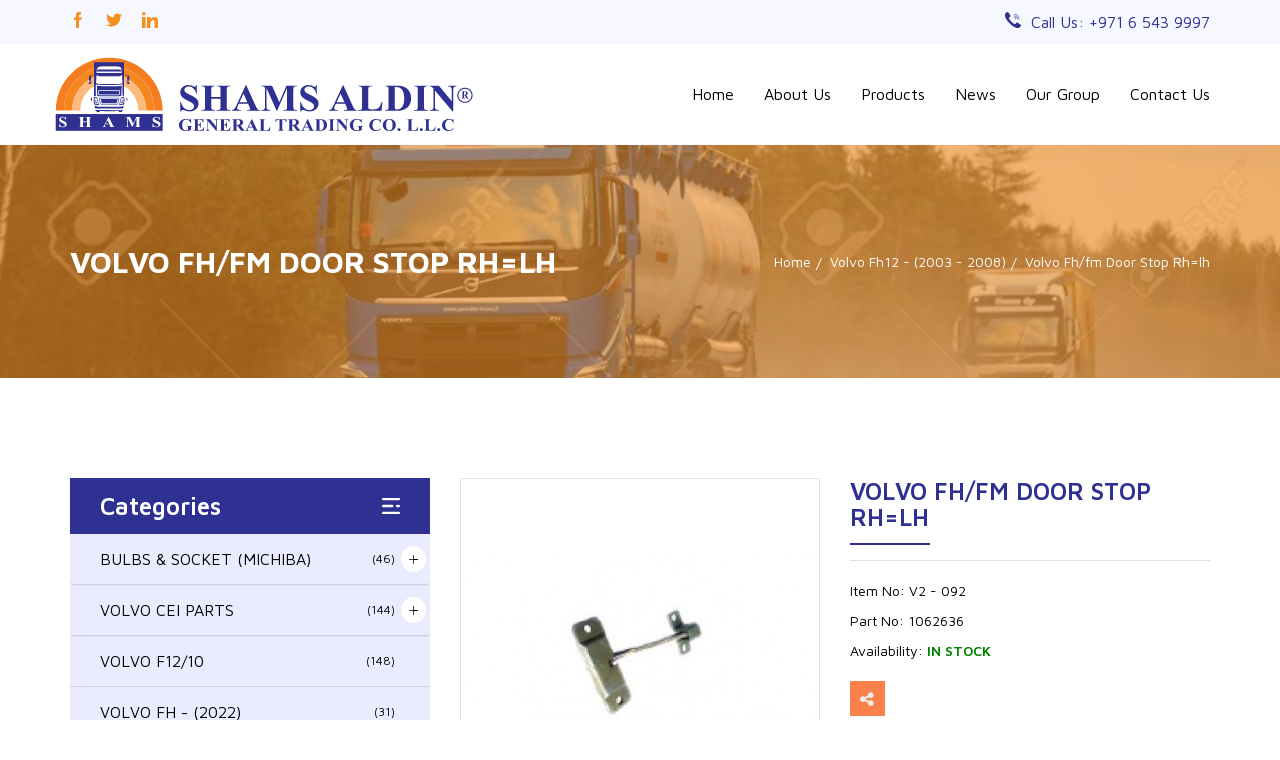

--- FILE ---
content_type: text/html; charset=UTF-8
request_url: https://www.shamsaldinme.com/product/volvo-fh-fm-door-stop-rhlh/
body_size: 62174
content:
<!DOCTYPE html>
<html lang="en">

<head>
    <meta http-equiv="Content-Type" content="text/html; charset=utf-8"/>
    <meta name="viewport" content="width=device-width, initial-scale=1, shrink-to-fit=no"/>
        <title>Shams Al Din | VOLVO FH/FM DOOR STOP RH=LH</title>
    <meta name='robots' content='max-image-preview:large' />
<script type="text/javascript">
/* <![CDATA[ */
window._wpemojiSettings = {"baseUrl":"https:\/\/s.w.org\/images\/core\/emoji\/14.0.0\/72x72\/","ext":".png","svgUrl":"https:\/\/s.w.org\/images\/core\/emoji\/14.0.0\/svg\/","svgExt":".svg","source":{"concatemoji":"https:\/\/www.shamsaldinme.com\/wp-includes\/js\/wp-emoji-release.min.js?ver=2391101f2653c2d76f2ae1adf2266c0f"}};
/*! This file is auto-generated */
!function(i,n){var o,s,e;function c(e){try{var t={supportTests:e,timestamp:(new Date).valueOf()};sessionStorage.setItem(o,JSON.stringify(t))}catch(e){}}function p(e,t,n){e.clearRect(0,0,e.canvas.width,e.canvas.height),e.fillText(t,0,0);var t=new Uint32Array(e.getImageData(0,0,e.canvas.width,e.canvas.height).data),r=(e.clearRect(0,0,e.canvas.width,e.canvas.height),e.fillText(n,0,0),new Uint32Array(e.getImageData(0,0,e.canvas.width,e.canvas.height).data));return t.every(function(e,t){return e===r[t]})}function u(e,t,n){switch(t){case"flag":return n(e,"\ud83c\udff3\ufe0f\u200d\u26a7\ufe0f","\ud83c\udff3\ufe0f\u200b\u26a7\ufe0f")?!1:!n(e,"\ud83c\uddfa\ud83c\uddf3","\ud83c\uddfa\u200b\ud83c\uddf3")&&!n(e,"\ud83c\udff4\udb40\udc67\udb40\udc62\udb40\udc65\udb40\udc6e\udb40\udc67\udb40\udc7f","\ud83c\udff4\u200b\udb40\udc67\u200b\udb40\udc62\u200b\udb40\udc65\u200b\udb40\udc6e\u200b\udb40\udc67\u200b\udb40\udc7f");case"emoji":return!n(e,"\ud83e\udef1\ud83c\udffb\u200d\ud83e\udef2\ud83c\udfff","\ud83e\udef1\ud83c\udffb\u200b\ud83e\udef2\ud83c\udfff")}return!1}function f(e,t,n){var r="undefined"!=typeof WorkerGlobalScope&&self instanceof WorkerGlobalScope?new OffscreenCanvas(300,150):i.createElement("canvas"),a=r.getContext("2d",{willReadFrequently:!0}),o=(a.textBaseline="top",a.font="600 32px Arial",{});return e.forEach(function(e){o[e]=t(a,e,n)}),o}function t(e){var t=i.createElement("script");t.src=e,t.defer=!0,i.head.appendChild(t)}"undefined"!=typeof Promise&&(o="wpEmojiSettingsSupports",s=["flag","emoji"],n.supports={everything:!0,everythingExceptFlag:!0},e=new Promise(function(e){i.addEventListener("DOMContentLoaded",e,{once:!0})}),new Promise(function(t){var n=function(){try{var e=JSON.parse(sessionStorage.getItem(o));if("object"==typeof e&&"number"==typeof e.timestamp&&(new Date).valueOf()<e.timestamp+604800&&"object"==typeof e.supportTests)return e.supportTests}catch(e){}return null}();if(!n){if("undefined"!=typeof Worker&&"undefined"!=typeof OffscreenCanvas&&"undefined"!=typeof URL&&URL.createObjectURL&&"undefined"!=typeof Blob)try{var e="postMessage("+f.toString()+"("+[JSON.stringify(s),u.toString(),p.toString()].join(",")+"));",r=new Blob([e],{type:"text/javascript"}),a=new Worker(URL.createObjectURL(r),{name:"wpTestEmojiSupports"});return void(a.onmessage=function(e){c(n=e.data),a.terminate(),t(n)})}catch(e){}c(n=f(s,u,p))}t(n)}).then(function(e){for(var t in e)n.supports[t]=e[t],n.supports.everything=n.supports.everything&&n.supports[t],"flag"!==t&&(n.supports.everythingExceptFlag=n.supports.everythingExceptFlag&&n.supports[t]);n.supports.everythingExceptFlag=n.supports.everythingExceptFlag&&!n.supports.flag,n.DOMReady=!1,n.readyCallback=function(){n.DOMReady=!0}}).then(function(){return e}).then(function(){var e;n.supports.everything||(n.readyCallback(),(e=n.source||{}).concatemoji?t(e.concatemoji):e.wpemoji&&e.twemoji&&(t(e.twemoji),t(e.wpemoji)))}))}((window,document),window._wpemojiSettings);
/* ]]> */
</script>
<style id='wp-emoji-styles-inline-css' type='text/css'>

	img.wp-smiley, img.emoji {
		display: inline !important;
		border: none !important;
		box-shadow: none !important;
		height: 1em !important;
		width: 1em !important;
		margin: 0 0.07em !important;
		vertical-align: -0.1em !important;
		background: none !important;
		padding: 0 !important;
	}
</style>
<link rel='stylesheet' id='wp-block-library-css' href='https://www.shamsaldinme.com/wp-includes/css/dist/block-library/style.min.css?ver=2391101f2653c2d76f2ae1adf2266c0f' type='text/css' media='all' />
<style id='classic-theme-styles-inline-css' type='text/css'>
/*! This file is auto-generated */
.wp-block-button__link{color:#fff;background-color:#32373c;border-radius:9999px;box-shadow:none;text-decoration:none;padding:calc(.667em + 2px) calc(1.333em + 2px);font-size:1.125em}.wp-block-file__button{background:#32373c;color:#fff;text-decoration:none}
</style>
<style id='global-styles-inline-css' type='text/css'>
body{--wp--preset--color--black: #000000;--wp--preset--color--cyan-bluish-gray: #abb8c3;--wp--preset--color--white: #ffffff;--wp--preset--color--pale-pink: #f78da7;--wp--preset--color--vivid-red: #cf2e2e;--wp--preset--color--luminous-vivid-orange: #ff6900;--wp--preset--color--luminous-vivid-amber: #fcb900;--wp--preset--color--light-green-cyan: #7bdcb5;--wp--preset--color--vivid-green-cyan: #00d084;--wp--preset--color--pale-cyan-blue: #8ed1fc;--wp--preset--color--vivid-cyan-blue: #0693e3;--wp--preset--color--vivid-purple: #9b51e0;--wp--preset--gradient--vivid-cyan-blue-to-vivid-purple: linear-gradient(135deg,rgba(6,147,227,1) 0%,rgb(155,81,224) 100%);--wp--preset--gradient--light-green-cyan-to-vivid-green-cyan: linear-gradient(135deg,rgb(122,220,180) 0%,rgb(0,208,130) 100%);--wp--preset--gradient--luminous-vivid-amber-to-luminous-vivid-orange: linear-gradient(135deg,rgba(252,185,0,1) 0%,rgba(255,105,0,1) 100%);--wp--preset--gradient--luminous-vivid-orange-to-vivid-red: linear-gradient(135deg,rgba(255,105,0,1) 0%,rgb(207,46,46) 100%);--wp--preset--gradient--very-light-gray-to-cyan-bluish-gray: linear-gradient(135deg,rgb(238,238,238) 0%,rgb(169,184,195) 100%);--wp--preset--gradient--cool-to-warm-spectrum: linear-gradient(135deg,rgb(74,234,220) 0%,rgb(151,120,209) 20%,rgb(207,42,186) 40%,rgb(238,44,130) 60%,rgb(251,105,98) 80%,rgb(254,248,76) 100%);--wp--preset--gradient--blush-light-purple: linear-gradient(135deg,rgb(255,206,236) 0%,rgb(152,150,240) 100%);--wp--preset--gradient--blush-bordeaux: linear-gradient(135deg,rgb(254,205,165) 0%,rgb(254,45,45) 50%,rgb(107,0,62) 100%);--wp--preset--gradient--luminous-dusk: linear-gradient(135deg,rgb(255,203,112) 0%,rgb(199,81,192) 50%,rgb(65,88,208) 100%);--wp--preset--gradient--pale-ocean: linear-gradient(135deg,rgb(255,245,203) 0%,rgb(182,227,212) 50%,rgb(51,167,181) 100%);--wp--preset--gradient--electric-grass: linear-gradient(135deg,rgb(202,248,128) 0%,rgb(113,206,126) 100%);--wp--preset--gradient--midnight: linear-gradient(135deg,rgb(2,3,129) 0%,rgb(40,116,252) 100%);--wp--preset--font-size--small: 13px;--wp--preset--font-size--medium: 20px;--wp--preset--font-size--large: 36px;--wp--preset--font-size--x-large: 42px;--wp--preset--spacing--20: 0.44rem;--wp--preset--spacing--30: 0.67rem;--wp--preset--spacing--40: 1rem;--wp--preset--spacing--50: 1.5rem;--wp--preset--spacing--60: 2.25rem;--wp--preset--spacing--70: 3.38rem;--wp--preset--spacing--80: 5.06rem;--wp--preset--shadow--natural: 6px 6px 9px rgba(0, 0, 0, 0.2);--wp--preset--shadow--deep: 12px 12px 50px rgba(0, 0, 0, 0.4);--wp--preset--shadow--sharp: 6px 6px 0px rgba(0, 0, 0, 0.2);--wp--preset--shadow--outlined: 6px 6px 0px -3px rgba(255, 255, 255, 1), 6px 6px rgba(0, 0, 0, 1);--wp--preset--shadow--crisp: 6px 6px 0px rgba(0, 0, 0, 1);}:where(.is-layout-flex){gap: 0.5em;}:where(.is-layout-grid){gap: 0.5em;}body .is-layout-flow > .alignleft{float: left;margin-inline-start: 0;margin-inline-end: 2em;}body .is-layout-flow > .alignright{float: right;margin-inline-start: 2em;margin-inline-end: 0;}body .is-layout-flow > .aligncenter{margin-left: auto !important;margin-right: auto !important;}body .is-layout-constrained > .alignleft{float: left;margin-inline-start: 0;margin-inline-end: 2em;}body .is-layout-constrained > .alignright{float: right;margin-inline-start: 2em;margin-inline-end: 0;}body .is-layout-constrained > .aligncenter{margin-left: auto !important;margin-right: auto !important;}body .is-layout-constrained > :where(:not(.alignleft):not(.alignright):not(.alignfull)){max-width: var(--wp--style--global--content-size);margin-left: auto !important;margin-right: auto !important;}body .is-layout-constrained > .alignwide{max-width: var(--wp--style--global--wide-size);}body .is-layout-flex{display: flex;}body .is-layout-flex{flex-wrap: wrap;align-items: center;}body .is-layout-flex > *{margin: 0;}body .is-layout-grid{display: grid;}body .is-layout-grid > *{margin: 0;}:where(.wp-block-columns.is-layout-flex){gap: 2em;}:where(.wp-block-columns.is-layout-grid){gap: 2em;}:where(.wp-block-post-template.is-layout-flex){gap: 1.25em;}:where(.wp-block-post-template.is-layout-grid){gap: 1.25em;}.has-black-color{color: var(--wp--preset--color--black) !important;}.has-cyan-bluish-gray-color{color: var(--wp--preset--color--cyan-bluish-gray) !important;}.has-white-color{color: var(--wp--preset--color--white) !important;}.has-pale-pink-color{color: var(--wp--preset--color--pale-pink) !important;}.has-vivid-red-color{color: var(--wp--preset--color--vivid-red) !important;}.has-luminous-vivid-orange-color{color: var(--wp--preset--color--luminous-vivid-orange) !important;}.has-luminous-vivid-amber-color{color: var(--wp--preset--color--luminous-vivid-amber) !important;}.has-light-green-cyan-color{color: var(--wp--preset--color--light-green-cyan) !important;}.has-vivid-green-cyan-color{color: var(--wp--preset--color--vivid-green-cyan) !important;}.has-pale-cyan-blue-color{color: var(--wp--preset--color--pale-cyan-blue) !important;}.has-vivid-cyan-blue-color{color: var(--wp--preset--color--vivid-cyan-blue) !important;}.has-vivid-purple-color{color: var(--wp--preset--color--vivid-purple) !important;}.has-black-background-color{background-color: var(--wp--preset--color--black) !important;}.has-cyan-bluish-gray-background-color{background-color: var(--wp--preset--color--cyan-bluish-gray) !important;}.has-white-background-color{background-color: var(--wp--preset--color--white) !important;}.has-pale-pink-background-color{background-color: var(--wp--preset--color--pale-pink) !important;}.has-vivid-red-background-color{background-color: var(--wp--preset--color--vivid-red) !important;}.has-luminous-vivid-orange-background-color{background-color: var(--wp--preset--color--luminous-vivid-orange) !important;}.has-luminous-vivid-amber-background-color{background-color: var(--wp--preset--color--luminous-vivid-amber) !important;}.has-light-green-cyan-background-color{background-color: var(--wp--preset--color--light-green-cyan) !important;}.has-vivid-green-cyan-background-color{background-color: var(--wp--preset--color--vivid-green-cyan) !important;}.has-pale-cyan-blue-background-color{background-color: var(--wp--preset--color--pale-cyan-blue) !important;}.has-vivid-cyan-blue-background-color{background-color: var(--wp--preset--color--vivid-cyan-blue) !important;}.has-vivid-purple-background-color{background-color: var(--wp--preset--color--vivid-purple) !important;}.has-black-border-color{border-color: var(--wp--preset--color--black) !important;}.has-cyan-bluish-gray-border-color{border-color: var(--wp--preset--color--cyan-bluish-gray) !important;}.has-white-border-color{border-color: var(--wp--preset--color--white) !important;}.has-pale-pink-border-color{border-color: var(--wp--preset--color--pale-pink) !important;}.has-vivid-red-border-color{border-color: var(--wp--preset--color--vivid-red) !important;}.has-luminous-vivid-orange-border-color{border-color: var(--wp--preset--color--luminous-vivid-orange) !important;}.has-luminous-vivid-amber-border-color{border-color: var(--wp--preset--color--luminous-vivid-amber) !important;}.has-light-green-cyan-border-color{border-color: var(--wp--preset--color--light-green-cyan) !important;}.has-vivid-green-cyan-border-color{border-color: var(--wp--preset--color--vivid-green-cyan) !important;}.has-pale-cyan-blue-border-color{border-color: var(--wp--preset--color--pale-cyan-blue) !important;}.has-vivid-cyan-blue-border-color{border-color: var(--wp--preset--color--vivid-cyan-blue) !important;}.has-vivid-purple-border-color{border-color: var(--wp--preset--color--vivid-purple) !important;}.has-vivid-cyan-blue-to-vivid-purple-gradient-background{background: var(--wp--preset--gradient--vivid-cyan-blue-to-vivid-purple) !important;}.has-light-green-cyan-to-vivid-green-cyan-gradient-background{background: var(--wp--preset--gradient--light-green-cyan-to-vivid-green-cyan) !important;}.has-luminous-vivid-amber-to-luminous-vivid-orange-gradient-background{background: var(--wp--preset--gradient--luminous-vivid-amber-to-luminous-vivid-orange) !important;}.has-luminous-vivid-orange-to-vivid-red-gradient-background{background: var(--wp--preset--gradient--luminous-vivid-orange-to-vivid-red) !important;}.has-very-light-gray-to-cyan-bluish-gray-gradient-background{background: var(--wp--preset--gradient--very-light-gray-to-cyan-bluish-gray) !important;}.has-cool-to-warm-spectrum-gradient-background{background: var(--wp--preset--gradient--cool-to-warm-spectrum) !important;}.has-blush-light-purple-gradient-background{background: var(--wp--preset--gradient--blush-light-purple) !important;}.has-blush-bordeaux-gradient-background{background: var(--wp--preset--gradient--blush-bordeaux) !important;}.has-luminous-dusk-gradient-background{background: var(--wp--preset--gradient--luminous-dusk) !important;}.has-pale-ocean-gradient-background{background: var(--wp--preset--gradient--pale-ocean) !important;}.has-electric-grass-gradient-background{background: var(--wp--preset--gradient--electric-grass) !important;}.has-midnight-gradient-background{background: var(--wp--preset--gradient--midnight) !important;}.has-small-font-size{font-size: var(--wp--preset--font-size--small) !important;}.has-medium-font-size{font-size: var(--wp--preset--font-size--medium) !important;}.has-large-font-size{font-size: var(--wp--preset--font-size--large) !important;}.has-x-large-font-size{font-size: var(--wp--preset--font-size--x-large) !important;}
.wp-block-navigation a:where(:not(.wp-element-button)){color: inherit;}
:where(.wp-block-post-template.is-layout-flex){gap: 1.25em;}:where(.wp-block-post-template.is-layout-grid){gap: 1.25em;}
:where(.wp-block-columns.is-layout-flex){gap: 2em;}:where(.wp-block-columns.is-layout-grid){gap: 2em;}
.wp-block-pullquote{font-size: 1.5em;line-height: 1.6;}
</style>
<link rel='stylesheet' id='contact-form-7-css' href='https://www.shamsaldinme.com/wp-content/plugins/contact-form-7/includes/css/styles.css?ver=5.9.3' type='text/css' media='all' />
<style id='contact-form-7-inline-css' type='text/css'>
.wpcf7 .wpcf7-recaptcha iframe {margin-bottom: 0;}.wpcf7 .wpcf7-recaptcha[data-align="center"] > div {margin: 0 auto;}.wpcf7 .wpcf7-recaptcha[data-align="right"] > div {margin: 0 0 0 auto;}
</style>
<link rel='stylesheet' id='ShamAlDin-maincss-css' href='https://www.shamsaldinme.com/wp-content/themes/shams-al-din/css/main.css' type='text/css' media='all' />
<link rel='stylesheet' id='ShamAlDin-scss-css' href='https://www.shamsaldinme.com/wp-content/themes/shams-al-din/sass/style_scss.css' type='text/css' media='all' />
<link rel='stylesheet' id='ShamAlDin-style-css' href='https://www.shamsaldinme.com/wp-content/themes/shams-al-din/style.css' type='text/css' media='all' />
<script  src="https://www.shamsaldinme.com/wp-content/themes/shams-al-din/js/jquery.min.js" id="jquery-js"></script>
<link rel="https://api.w.org/" href="https://www.shamsaldinme.com/wp-json/" /><link rel="EditURI" type="application/rsd+xml" title="RSD" href="https://www.shamsaldinme.com/xmlrpc.php?rsd" />

<link rel="canonical" href="https://www.shamsaldinme.com/product/volvo-fh-fm-door-stop-rhlh/" />
<link rel='shortlink' href='https://www.shamsaldinme.com/?p=1213' />
<link rel="alternate" type="application/json+oembed" href="https://www.shamsaldinme.com/wp-json/oembed/1.0/embed?url=https%3A%2F%2Fwww.shamsaldinme.com%2Fproduct%2Fvolvo-fh-fm-door-stop-rhlh%2F" />
<link rel="alternate" type="text/xml+oembed" href="https://www.shamsaldinme.com/wp-json/oembed/1.0/embed?url=https%3A%2F%2Fwww.shamsaldinme.com%2Fproduct%2Fvolvo-fh-fm-door-stop-rhlh%2F&#038;format=xml" />
<link rel="icon" href="https://www.shamsaldinme.com/wp-content/uploads/2020/01/favicon.ico" sizes="32x32" />
<link rel="icon" href="https://www.shamsaldinme.com/wp-content/uploads/2020/01/favicon.ico" sizes="192x192" />
<link rel="apple-touch-icon" href="https://www.shamsaldinme.com/wp-content/uploads/2020/01/favicon.ico" />
<meta name="msapplication-TileImage" content="https://www.shamsaldinme.com/wp-content/uploads/2020/01/favicon.ico" />
      
<!--Start of Tawk.to Script-->
<script type="text/javascript">
var Tawk_API=Tawk_API||{}, Tawk_LoadStart=new Date();
(function(){
var s1=document.createElement("script"),s0=document.getElementsByTagName("script")[0];
s1.async=true;
s1.src='https://embed.tawk.to/5eef5fe99e5f6944229102dc/default';
s1.charset='UTF-8';
s1.setAttribute('crossorigin','*');
s0.parentNode.insertBefore(s1,s0);
})();
</script>
<!--End of Tawk.to Script-->
	<script type="application/ld+json">
{ "@context" : "http://schema.org",
  "@type" : "Organization",
  "name" : "SHAMS AL DIN GENERAL TRADING CO.L.L.C",
  "url" : "https://www.shamsaldinme.com/",
  "sameAs" : [ "https://www.facebook.com/shamsaldingeneraltrading”]] 
}
</script>
	
</head>

<body class="product-template-default single single-product postid-1213">
    <!-- Site Loader -->
    <div class="site_loder" id="page_loader">
        <div id="div_loader"> <img src="https://www.shamsaldinme.com/wp-content/uploads/2020/06/logo-1.svg" alt="Shams Al Din"/> </div>
    </div>

    <section class="container-fluid">
        <div class="top-bar">
            <div class="container">
                <div class="row">
                    <div class="col-sm-6">
                        <div class="top-social">
                            <ul>
                                <li><a href="https://www.facebook.com/shamsaldingeneraltrading" target="_blank"><svg version="1.1" id="Capa_1" xmlns="http://www.w3.org/2000/svg" xmlns:xlink="http://www.w3.org/1999/xlink" x="0px" y="0px"
                                    viewBox="0 0 512 512" style="enable-background:new 0 0 512 512;" xml:space="preserve">
                                   <path d="M288,176v-64c0-17.664,14.336-32,32-32h32V0h-64c-53.024,0-96,42.976-96,96v80h-64v80h64v256h96V256h64l32-80H288z"/>
                               </svg></a></li>
                                <li><a href="https://www.instagram.com/shams.aldin.general.trading" target="_blank"><svg version="1.1" id="Capa_2" xmlns="http://www.w3.org/2000/svg" xmlns:xlink="http://www.w3.org/1999/xlink" x="0px" y="0px"
                                    viewBox="0 0 512 512" style="enable-background:new 0 0 512 512;" xml:space="preserve">
                                   <path d="M512,97.248c-19.04,8.352-39.328,13.888-60.48,16.576c21.76-12.992,38.368-33.408,46.176-58.016
                                           c-20.288,12.096-42.688,20.64-66.56,25.408C411.872,60.704,384.416,48,354.464,48c-58.112,0-104.896,47.168-104.896,104.992
                                           c0,8.32,0.704,16.32,2.432,23.936c-87.264-4.256-164.48-46.08-216.352-109.792c-9.056,15.712-14.368,33.696-14.368,53.056
                                           c0,36.352,18.72,68.576,46.624,87.232c-16.864-0.32-33.408-5.216-47.424-12.928c0,0.32,0,0.736,0,1.152
                                           c0,51.008,36.384,93.376,84.096,103.136c-8.544,2.336-17.856,3.456-27.52,3.456c-6.72,0-13.504-0.384-19.872-1.792
                                           c13.6,41.568,52.192,72.128,98.08,73.12c-35.712,27.936-81.056,44.768-130.144,44.768c-8.608,0-16.864-0.384-25.12-1.44
                                           C46.496,446.88,101.6,464,161.024,464c193.152,0,298.752-160,298.752-298.688c0-4.64-0.16-9.12-0.384-13.568
                                           C480.224,136.96,497.728,118.496,512,97.248z"/>
                               </svg></a></li>
                                <li><a href="https://www.tiktok.com/@shamsaldinme.com" target="_blank"><svg version="1.1" id="Capa_3" xmlns="http://www.w3.org/2000/svg" xmlns:xlink="http://www.w3.org/1999/xlink" x="0px" y="0px"
                                    viewBox="0 0 512 512" style="enable-background:new 0 0 512 512;" xml:space="preserve">
                                       <rect y="160" width="114.496" height="352"/>
                                       <path d="M426.368,164.128c-1.216-0.384-2.368-0.8-3.648-1.152c-1.536-0.352-3.072-0.64-4.64-0.896
                                           c-6.08-1.216-12.736-2.08-20.544-2.08c-66.752,0-109.088,48.544-123.04,67.296V160H160v352h114.496V320
                                           c0,0,86.528-120.512,123.04-32c0,79.008,0,224,0,224H512V274.464C512,221.28,475.552,176.96,426.368,164.128z"/>
                                       <circle cx="56" cy="56" r="56"/>
                               </svg></a></li>
                            </ul>
                        </div>
                    </div>
                    <div class="col-sm-6">
                        <div class="top-contact">
                            <ul>
                                <li><svg version="1.1" xmlns="http://www.w3.org/2000/svg" xmlns:xlink="http://www.w3.org/1999/xlink" x="0px" y="0px"
	 viewBox="0 0 512.006 512.006" style="enable-background:new 0 0 512.006 512.006;" xml:space="preserve">
			<path d="M502.05,407.127l-56.761-37.844L394.83,335.65c-9.738-6.479-22.825-4.355-30.014,4.873l-31.223,40.139
				c-6.707,8.71-18.772,11.213-28.39,5.888c-21.186-11.785-46.239-22.881-101.517-78.23c-55.278-55.349-66.445-80.331-78.23-101.517
				c-5.325-9.618-2.822-21.683,5.888-28.389l40.139-31.223c9.227-7.188,11.352-20.275,4.873-30.014l-32.6-48.905L104.879,9.956
				C98.262,0.03,85.016-2.95,74.786,3.185L29.95,30.083C17.833,37.222,8.926,48.75,5.074,62.277
				C-7.187,106.98-9.659,205.593,148.381,363.633s256.644,155.56,301.347,143.298c13.527-3.851,25.055-12.758,32.194-24.876
				l26.898-44.835C514.956,426.989,511.976,413.744,502.05,407.127z"/>
			<path d="M291.309,79.447c82.842,0.092,149.977,67.226,150.069,150.069c0,4.875,3.952,8.828,8.828,8.828
				c4.875,0,8.828-3.952,8.828-8.828c-0.102-92.589-75.135-167.622-167.724-167.724c-4.875,0-8.828,3.952-8.828,8.828
				C282.481,75.494,286.433,79.447,291.309,79.447z"/>
			<path d="M291.309,132.412c53.603,0.063,97.04,43.501,97.103,97.103c0,4.875,3.952,8.828,8.828,8.828
				c4.875,0,8.828-3.952,8.828-8.828c-0.073-63.349-51.409-114.686-114.759-114.759c-4.875,0-8.828,3.952-8.828,8.828
				C282.481,128.46,286.433,132.412,291.309,132.412z"/>
			<path d="M291.309,185.378c24.365,0.029,44.109,19.773,44.138,44.138c0,4.875,3.952,8.828,8.828,8.828
				c4.875,0,8.828-3.952,8.828-8.828c-0.039-34.111-27.682-61.754-61.793-61.793c-4.875,0-8.828,3.952-8.828,8.828
				C282.481,181.426,286.433,185.378,291.309,185.378z"/>
</svg><a href="tel:+97165439997">Call Us: +971 6 543 9997</a></li>
                            </ul>
                        </div>
                    </div>
                </div>
            </div>
        </div>
    </section>
    <section class="container-fluid menu">
        <header>
            <nav class="navbar navbar-default" role="navigation">
                <div class="container">
                    <div class="row">
                        <div class="navbar-header">
                            <button type="button" class="navbar-toggle" data-toggle="collapse" data-target="#bs-example-navbar-collapse-1">
                                <span class="sr-only">Toggle navigation</span>
                                <span class="icon-bar"></span>
                                <span class="icon-bar"></span>
                                <span class="icon-bar"></span>
                            </button>
                            <a class="navbar-brand" href="https://www.shamsaldinme.com"><img src="https://www.shamsaldinme.com/wp-content/uploads/2020/06/logo-1.svg" alt="Shams Al Din" class="img-responsive"></a>
                        </div>
                        <div class="collapse navbar-collapse" id="bs-example-navbar-collapse-1">
                            <ul id="menu-bottom-menu" class="nav navbar-nav navbar-right"><li id="menu-item-50" class="menu-item menu-item-type-post_type menu-item-object-page menu-item-home menu-item-50"><a href="https://www.shamsaldinme.com/">Home</a></li>
<li id="menu-item-51" class="menu-item menu-item-type-post_type menu-item-object-page menu-item-51"><a href="https://www.shamsaldinme.com/about-us/">About Us</a></li>
<li id="menu-item-4717" class="menu-item menu-item-type-custom menu-item-object-custom menu-item-4717"><a href="https://www.shamsaldinme.com/product-category/volvo/">Products</a></li>
<li id="menu-item-60" class="menu-item menu-item-type-post_type_archive menu-item-object-news menu-item-60"><a href="https://www.shamsaldinme.com/news/">News</a></li>
<li id="menu-item-3201" class="menu-item menu-item-type-post_type menu-item-object-page menu-item-3201"><a href="https://www.shamsaldinme.com/our-group/">Our Group</a></li>
<li id="menu-item-52" class="menu-item menu-item-type-post_type menu-item-object-page menu-item-52"><a href="https://www.shamsaldinme.com/contact-us/">Contact Us</a></li>
</ul>                        </div>
                    </div>
                </div>
            </nav>
        </header>
    </section>
    <section class="container-fluid">
        <div class="page_title" style="background-image: url(https://www.shamsaldinme.com/wp-content/uploads/2020/01/product-page-title-1024x267.jpg);">
            <div class="container">
                <div class="row">
                    <div class="col-sm-6 col-xs-12">
                        <div class="page-heading">
                            <h3>VOLVO FH/FM DOOR STOP RH=LH</h3>
                        </div>
                    </div>
                    <div class="col-sm-6 col-xs-12">
                        <div class="breadcrumb">
                            <ul>
                                <li><a href="https://www.shamsaldinme.com">Home</a></li>
                                <li><a href="https://www.shamsaldinme.com/product-category/volvo/volvo-fh12-2003-2008/">Volvo Fh12 - (2003 - 2008)</a></li>
                                <li>Volvo Fh/fm Door Stop Rh=lh</li>
                            </ul>
                        </div>
                    </div>
                </div>
            </div>
        </div>
    </section>
    <section class="container-fluid">
        <div class="volvo-pro-list">
            <div class="container">
                <div class="row">
                    <div class="col-sm-4 col-xs-12">
                        <div class="side-bar">
                            <div class="cat-title">
                                <h4>Categories <span><svg version="1.1" id="Capa_4" xmlns="http://www.w3.org/2000/svg" xmlns:xlink="http://www.w3.org/1999/xlink" x="0px" y="0px"
                                    viewBox="0 0 512 512" style="enable-background:new 0 0 512 512;" xml:space="preserve">
                                   <path d="M479.18,91.897H32.821C14.69,91.897,0,77.207,0,59.077s14.69-32.821,32.821-32.821H479.18
                                       c18.13,0,32.82,14.69,32.82,32.821S497.31,91.897,479.18,91.897z"/>
                                   <path d="M295.385,288.821H32.821C14.69,288.821,0,274.13,0,256s14.69-32.821,32.821-32.821h262.564
                                       c18.13,0,32.821,14.69,32.821,32.821S313.515,288.821,295.385,288.821z"/>
                               <path d="M479.18,288.821h-52.513c-18.13,0-32.821-14.69-32.821-32.821s14.69-32.821,32.821-32.821h52.513
                                   c18.13,0,32.82,14.69,32.82,32.821S497.31,288.821,479.18,288.821z"/>
                               <path d="M479.18,485.744H32.821C14.69,485.744,0,471.053,0,452.923c0-18.13,14.69-32.821,32.821-32.821
                                   H479.18c18.13,0,32.82,14.69,32.82,32.821C512,471.053,497.31,485.744,479.18,485.744z"/>
                               </svg></span></h4>
                            </div>
                            <div class="cat-list">
                                <ul class="nav navbar-nav">
                                                                                    <li class="panel panel-default" id="dropdown1">
                                                        <a href="https://www.shamsaldinme.com/product-category/volvo/volvo-bulb-michiba/">  BULBS &amp; SOCKET (MICHIBA) <span>(46)</span></a>
                                                        <a data-toggle="collapse" class="cndropdown" href="#dropdown-lvl1">
                                                                                                                    <svg version="1.1" id="Capa_4" xmlns="http://www.w3.org/2000/svg" xmlns:xlink="http://www.w3.org/1999/xlink" x="0px" y="0px"
                                                                    viewBox="0 0 409.6 409.6" xml:space="preserve">
                                                                <path d="M392.533,187.733H221.867V17.067C221.867,7.641,214.226,0,204.8,0s-17.067,7.641-17.067,17.067v170.667H17.067
                                                                    C7.641,187.733,0,195.374,0,204.8s7.641,17.067,17.067,17.067h170.667v170.667c0,9.426,7.641,17.067,17.067,17.067
                                                                    s17.067-7.641,17.067-17.067V221.867h170.667c9.426,0,17.067-7.641,17.067-17.067S401.959,187.733,392.533,187.733z"/>
                                                                </svg>
                                                        </a>
                                                        <!-- Dropdown level 1 -->
                                                        <div id="dropdown-lvl1" class="panel-collapse collapse">
                                                            <div class="panel-body">
                                                                <ul class="nav navbar-nav">
                                                                                                                                        <li ><a href="https://www.shamsaldinme.com/product-category/volvo/volvo-bulb-michiba/sockets/">SOCKETS</a></li>
                                                                                                                                        <li ><a href="https://www.shamsaldinme.com/product-category/volvo/volvo-bulb-michiba/bulb/">BULB</a></li>
                                                                                                                                    </ul>
                                                            </div>
                                                        </div>
                                                    </li>
                                                                                            <li class="panel panel-default" id="dropdown2">
                                                        <a href="https://www.shamsaldinme.com/product-category/volvo/volvo-cei-parts/">  VOLVO CEI PARTS <span>(144)</span></a>
                                                        <a data-toggle="collapse" class="cndropdown" href="#dropdown-lvl2">
                                                                                                                    <svg version="1.1" id="Capa_4" xmlns="http://www.w3.org/2000/svg" xmlns:xlink="http://www.w3.org/1999/xlink" x="0px" y="0px"
                                                                    viewBox="0 0 409.6 409.6" xml:space="preserve">
                                                                <path d="M392.533,187.733H221.867V17.067C221.867,7.641,214.226,0,204.8,0s-17.067,7.641-17.067,17.067v170.667H17.067
                                                                    C7.641,187.733,0,195.374,0,204.8s7.641,17.067,17.067,17.067h170.667v170.667c0,9.426,7.641,17.067,17.067,17.067
                                                                    s17.067-7.641,17.067-17.067V221.867h170.667c9.426,0,17.067-7.641,17.067-17.067S401.959,187.733,392.533,187.733z"/>
                                                                </svg>
                                                        </a>
                                                        <!-- Dropdown level 1 -->
                                                        <div id="dropdown-lvl2" class="panel-collapse collapse">
                                                            <div class="panel-body">
                                                                <ul class="nav navbar-nav">
                                                                                                                                        <li ><a href="https://www.shamsaldinme.com/product-category/volvo/volvo-cei-parts/gearbox/">GEARBOX</a></li>
                                                                                                                                        <li ><a href="https://www.shamsaldinme.com/product-category/volvo/volvo-cei-parts/power-take-off/">POWER TAKE-OFF</a></li>
                                                                                                                                        <li ><a href="https://www.shamsaldinme.com/product-category/volvo/volvo-cei-parts/wheel-hubs/">WHEELS &amp; HUBS</a></li>
                                                                                                                                        <li ><a href="https://www.shamsaldinme.com/product-category/volvo/volvo-cei-parts/propeller-shaft/">PROPELLER SHAFT</a></li>
                                                                                                                                        <li ><a href="https://www.shamsaldinme.com/product-category/volvo/volvo-cei-parts/steering/">STEERING</a></li>
                                                                                                                                        <li ><a href="https://www.shamsaldinme.com/product-category/volvo/volvo-cei-parts/suspension/">FRONT WHEEL SUSPENSION</a></li>
                                                                                                                                        <li ><a href="https://www.shamsaldinme.com/product-category/volvo/volvo-cei-parts/drive-shaft/">REAR AXLE-DRIVE SHAFT</a></li>
                                                                                                                                        <li ><a href="https://www.shamsaldinme.com/product-category/volvo/volvo-cei-parts/rear-wheel-bogie-suspension/">REAR WHEEL &amp; BOGIE SUSPENSION</a></li>
                                                                                                                                        <li ><a href="https://www.shamsaldinme.com/product-category/volvo/volvo-cei-parts/engine-parts-volvo-cei-parts/">ENGINE PARTS</a></li>
                                                                                                                                        <li ><a href="https://www.shamsaldinme.com/product-category/volvo/volvo-cei-parts/wheel-brakes/">WHEEL BRAKES</a></li>
                                                                                                                                    </ul>
                                                            </div>
                                                        </div>
                                                    </li>
                                                                                            <li>
                                                    <a href="https://www.shamsaldinme.com/product-category/volvo/volvo-f12-10/">VOLVO F12/10 <span>(148)</span></a>
                                                </li>
                                                                                            <li>
                                                    <a href="https://www.shamsaldinme.com/product-category/volvo/volvo-fh-2022/">VOLVO FH - (2022) <span>(31)</span></a>
                                                </li>
                                                                                            <li>
                                                    <a href="https://www.shamsaldinme.com/product-category/volvo/volvo-fh12-1992-2002/">VOLVO FH12 - (1992 - 2002) <span>(334)</span></a>
                                                </li>
                                                                                            <li class="active">
                                                    <a href="https://www.shamsaldinme.com/product-category/volvo/volvo-fh12-2003-2008/">VOLVO FH12 - (2003 - 2008) <span>(571)</span></a>
                                                </li>
                                                                                            <li>
                                                    <a href="https://www.shamsaldinme.com/product-category/volvo/volvo-fh12-2009-2014/">VOLVO FH12 - (2009 - 2014) <span>(70)</span></a>
                                                </li>
                                                                                            <li>
                                                    <a href="https://www.shamsaldinme.com/product-category/volvo/volvo-fh4-2014/">VOLVO FH4 - (2014) <span>(174)</span></a>
                                                </li>
                                                                                            <li>
                                                    <a href="https://www.shamsaldinme.com/product-category/volvo/volvo-fl12-10/">VOLVO FL12/10 <span>(60)</span></a>
                                                </li>
                                                                                            <li class="panel panel-default" id="dropdown10">
                                                        <a href="https://www.shamsaldinme.com/product-category/volvo/compressor-kits-volvo/">  VOLVO MD PARTS <span>(57)</span></a>
                                                        <a data-toggle="collapse" class="cndropdown" href="#dropdown-lvl10">
                                                                                                                    <svg version="1.1" id="Capa_4" xmlns="http://www.w3.org/2000/svg" xmlns:xlink="http://www.w3.org/1999/xlink" x="0px" y="0px"
                                                                    viewBox="0 0 409.6 409.6" xml:space="preserve">
                                                                <path d="M392.533,187.733H221.867V17.067C221.867,7.641,214.226,0,204.8,0s-17.067,7.641-17.067,17.067v170.667H17.067
                                                                    C7.641,187.733,0,195.374,0,204.8s7.641,17.067,17.067,17.067h170.667v170.667c0,9.426,7.641,17.067,17.067,17.067
                                                                    s17.067-7.641,17.067-17.067V221.867h170.667c9.426,0,17.067-7.641,17.067-17.067S401.959,187.733,392.533,187.733z"/>
                                                                </svg>
                                                        </a>
                                                        <!-- Dropdown level 1 -->
                                                        <div id="dropdown-lvl10" class="panel-collapse collapse">
                                                            <div class="panel-body">
                                                                <ul class="nav navbar-nav">
                                                                                                                                        <li ><a href="https://www.shamsaldinme.com/product-category/volvo/compressor-kits-volvo/air-compressor-kits/">AIR COMPRESSOR KITS</a></li>
                                                                                                                                        <li ><a href="https://www.shamsaldinme.com/product-category/volvo/compressor-kits-volvo/engine-parts/">ENGINE PARTS</a></li>
                                                                                                                                        <li ><a href="https://www.shamsaldinme.com/product-category/volvo/compressor-kits-volvo/other-parts/">OTHER PARTS</a></li>
                                                                                                                                    </ul>
                                                            </div>
                                                        </div>
                                                    </li>
                                                                            </ul>
                            </div>
                        </div>
                    </div>
                    <div class="col-sm-8 col-xs-12">
                        <div class="right-side-inner">
                            <div class="row" id="pdfdiv">
                                <div class="col-sm-6">
                                    <div class='zoom' id='ex1'>
                                                                                <img id="imageid" src="https://www.shamsaldinme.com/wp-content/uploads/2020/02/fa6596dd891dc6b6a4fa3b2bc2019c24-500x500-1.jpg" alt="VOLVO FH/FM DOOR STOP RH=LH" width='600' height='500' class="img-responsive">
                                    </div>
                                </div>
                                <div class="col-sm-6">
                                    <div class="product-details">
                                        <h4>VOLVO FH/FM DOOR STOP RH=LH</h4>
                                        <div id="pdfdiv1">
                                                                                        <div class="item-dc">
                                                <ul>
                                                    <li>Item No: <span>V2 - 092</span></li><li>Part No: <span>1062636</span></li>                                                    <li>Availability: <span class="in-s">In Stock</span></li>
                                                </ul>
                                            </div>
                                        </div>
                                        <!-- START Share buttons -->
                                                                                <div class="share-buttons-wrap">
                                            <ul class="share-buttons">
                                                <li>
                                                    <a title="Share" class="share-link">
                                                        <i class="fa fa-share-alt fa-2x" aria-hidden="true"></i>
                                                    </a>
                                                </li>
                                            </ul>
                                            <ul class="share-options share-buttons animated">
                                                <li class="facebook">
                                                    <a href="http://www.facebook.com/sharer.php?u=https%3A%2F%2Fwww.shamsaldinme.com%2Fproduct%2Fvolvo-fh-fm-door-stop-rhlh%2F" target="_blank" title="Facebook" onclick="">
                                                        <i class="fa fa-facebook-square" aria-hidden="true"></i>
                                                        <span class="sr-only">Facebook</span>
                                                    </a>
                                                </li>
                                                <li class="twitter">
                                                    <a href="http://twitter.com/share?text=Shams Al Din-VOLVO FH/FM DOOR STOP RH=LH&url=https://www.shamsaldinme.com/product/volvo-fh-fm-door-stop-rhlh/" target="_blank" title="Twitter" onclick="">
                                                        <i class="fa fa-twitter-square fa-2x" aria-hidden="true"></i>
                                                        <span class="sr-only">Twitter</span>
                                                    </a>
                                                </li>
                                                <li class="print">
                                                    <a href="javascript:void(0);" title="Print" onclick="printPDF(1213);">
                                                                                                                <i class="fa fa-print" aria-hidden="true"></i>
                                                        <span class="sr-only">Print</span>
                                                    </a>
                                                </li>
                                                <li class="linkidin">
                                                    <a href="http://www.linkedin.com/shareArticle?mini=true&url=https%3A%2F%2Fwww.shamsaldinme.com%2Fproduct%2Fvolvo-fh-fm-door-stop-rhlh%2F" target="_blank" title="Linkedin" onclick="">
                                                        <i class="fa fa-linkedin-square fa-2x" aria-hidden="true"></i>
                                                        <span class="sr-only">Linkedin</span>
                                                    </a>
                                                </li>
                                                <li class="email">
                                                    <a href="mailto:?subject=Shams Al Din-VOLVO FH/FM DOOR STOP RH=LH&body=Check out this site https://www.shamsaldinme.com/product/volvo-fh-fm-door-stop-rhlh/" target="_blank" title="Email" onclick="">
                                                        <i class="fa fa-envelope fa-2x" aria-hidden="true"></i>
                                                        <span class="sr-only">Email</span>
                                                    </a>
                                                </li>
                                            </ul>
                                        </div>
                                        <!-- END Share buttons -->
                                    </div>
                                </div>
                                
                                <div class="col-sm-12">
                                    <div class="prodect-dc-sc" id="pdfdiv2">
                                        <h4>Description</h4>
                                                                            </div>
                                </div>
                                
                            </div>
                            <div id="editor"></div>
                        </div>
                    </div>
                </div>
            </div>
        </div>
    </section>
    
    <section class="container-fluid">
        <div class="product-list inner-pro-list">
            <div class="container">
                <div class="row">
                    <div class="col-sm-12">
                        <div class="product-title wow fadeInLeft">
                            <h4>Related <br> Products</h4>
                        </div>
                    </div>
                    <div class="col-sm-12">
                        <div class="product-slider">
                            <div class="owl-carousel related-products owl-theme">
                                                                <div class="item">
                                    <div class="product-item-box">
                                        <div class="product-img">
                                            <img src="https://www.shamsaldinme.com/wp-content/uploads/2020/03/d4cf168a3eb35b229bba10d306466de3-500x500-1-200x200.jpg" alt="VOLVO FM/FH FRONT PANEL HINGE RH" class="img-responsive">
                                        </div>
                                        <div class="product-dc">
                                            <h4>VOLVO FM/FH FRONT PANEL HINGE RH</h4>
                                            <p class="p-links"><a href="https://www.shamsaldinme.com/product/volvo-fm-fh-front-panel-hinge-rh/">View Product</a></p>
                                        </div>
                                    </div>
                                </div>
                                                                <div class="item">
                                    <div class="product-item-box">
                                        <div class="product-img">
                                            <img src="https://www.shamsaldinme.com/wp-content/uploads/2020/03/20520130-500x500-1-200x200.jpg" alt="SUNVISOR BRACKET COVER (SET)" class="img-responsive">
                                        </div>
                                        <div class="product-dc">
                                            <h4>SUNVISOR BRACKET COVER (SET)</h4>
                                            <p class="p-links"><a href="https://www.shamsaldinme.com/product/sunvisor-bracket-cover-set/">View Product</a></p>
                                        </div>
                                    </div>
                                </div>
                                                                <div class="item">
                                    <div class="product-item-box">
                                        <div class="product-img">
                                            <img src="https://www.shamsaldinme.com/wp-content/uploads/2020/03/01390-500x500-1-200x200.jpg" alt="STEERING WHEEL COVER &#8211; RH" class="img-responsive">
                                        </div>
                                        <div class="product-dc">
                                            <h4>STEERING WHEEL COVER &#8211; RH</h4>
                                            <p class="p-links"><a href="https://www.shamsaldinme.com/product/steering-wheel-cover-rh/">View Product</a></p>
                                        </div>
                                    </div>
                                </div>
                                                                <div class="item">
                                    <div class="product-item-box">
                                        <div class="product-img">
                                            <img src="https://www.shamsaldinme.com/wp-content/uploads/2020/03/01391-500x500-1-200x200.jpg" alt="STEERING WHEEL COVER &#8211; LH" class="img-responsive">
                                        </div>
                                        <div class="product-dc">
                                            <h4>STEERING WHEEL COVER &#8211; LH</h4>
                                            <p class="p-links"><a href="https://www.shamsaldinme.com/product/steering-wheel-cover-lh/">View Product</a></p>
                                        </div>
                                    </div>
                                </div>
                                                            </div>
                        </div>
                    </div>
                </div>
            </div>
        </div>
    </section>
    <footer class="footer wow fadeInUp">
        <div class="container">
            <div class="row">
                <div class="col-sm-6 col-xs-12">
                   
                    <div class="ftr-address">
                        <h4>Address</h4>
                        <p>Shams Aldin General Trading Co L.L.C, <br> Industrial Area No :3, <br> Al Khan Street, Near Adnoc Pump, <br> Sharjah
 <br> 70272, United Arab Emirates</p>
                    </div>
                </div>
                <div class="col-sm-6 col-xs-12">
                    <div class="ftr-links"><ul id="menu-bottom-menu-1" class="menu"><li class="menu-item menu-item-type-post_type menu-item-object-page menu-item-home menu-item-50"><a href="https://www.shamsaldinme.com/">Home</a></li>
<li class="menu-item menu-item-type-post_type menu-item-object-page menu-item-51"><a href="https://www.shamsaldinme.com/about-us/">About Us</a></li>
<li class="menu-item menu-item-type-custom menu-item-object-custom menu-item-4717"><a href="https://www.shamsaldinme.com/product-category/volvo/">Products</a></li>
<li class="menu-item menu-item-type-post_type_archive menu-item-object-news menu-item-60"><a href="https://www.shamsaldinme.com/news/">News</a></li>
<li class="menu-item menu-item-type-post_type menu-item-object-page menu-item-3201"><a href="https://www.shamsaldinme.com/our-group/">Our Group</a></li>
<li class="menu-item menu-item-type-post_type menu-item-object-page menu-item-52"><a href="https://www.shamsaldinme.com/contact-us/">Contact Us</a></li>
</ul></div>                    <div class="ftr-cnts">
                        <ul>
                            <li><a href="tel:+97165439997">+971 6 543 9997</a></li>
                            <li><a href="mailto:info@shamsaldinme.com">info@shamsaldinme.com</a></li>
                        </ul>
						 <div class="whatsapp">
                            <p><a href="https://api.whatsapp.com/send?phone=+971568644248" target="_blank"><span><svg version="1.1"  xmlns="http://www.w3.org/2000/svg" xmlns:xlink="http://www.w3.org/1999/xlink" x="0px" y="0px"
	  viewbox="704 730.803 512 512" enable-background="new 704 730.803 512 512" xml:space="preserve">
<g>
	<circle fill="#29A61C" cx="960" cy="986.803" r="253.5"/>
	<g>
		<path fill="#FFFFFF" d="M1034.063,1017.832l-0.121,1.011c-29.572-14.742-32.668-16.705-36.488-10.976
			c-2.648,3.967-10.368,12.964-12.693,15.628c-2.355,2.623-4.695,2.824-8.689,1.008c-4.034-2.017-16.985-6.253-32.317-19.971
			c-11.942-10.693-19.958-23.806-22.326-27.842c-3.94-6.804,4.303-7.771,11.809-21.974c1.345-2.825,0.659-5.043-0.336-7.048
			c-1.009-2.017-9.038-21.786-12.4-29.668c-3.228-7.854-6.549-6.858-9.038-6.858c-7.747-0.674-13.407-0.565-18.397,4.625
			c-21.707,23.858-16.233,48.471,2.34,74.645c36.5,47.77,55.947,56.565,91.505,68.777c9.604,3.053,18.36,2.623,25.285,1.626
			c7.721-1.224,23.764-9.696,27.114-19.176c3.429-9.483,3.429-17.352,2.421-19.166
			C1040.734,1020.657,1038.099,1019.647,1034.063,1017.832z"/>
		<path fill="#FFFFFF" d="M1074.586,871.803c-103.411-99.966-274.549-27.464-274.616,113.563c0,28.191,7.384,55.68,21.452,79.955
			l-22.81,82.874l85.199-22.218c106.314,57.427,237.523-18.827,237.576-140.529c0-42.715-16.675-82.914-47.002-113.12
			L1074.586,871.803z M1094.518,985.004c-0.082,102.656-112.771,166.768-201.897,114.371l-4.842-2.879l-50.434,13.113l13.517-49.021
			l-3.215-5.044c-55.463-88.295,8.258-203.688,113.323-203.688c35.691,0,69.193,13.92,94.424,39.137
			C1080.61,915.996,1094.518,949.498,1094.518,985.004L1094.518,985.004L1094.518,985.004z"/>
	</g>
</g>
</svg></span>+971568644248</a></p>
                        </div>
                    </div>
                     <div class="ftr-buttn">
                   <a href="https://www.shamsaldinme.com/wp-content/themes/shams-al-din/images/news-page-title.jpg" target="_blank"><button type="button" class="newbrochure" >https://www.shamsaldinme.com/wp-content/themes/shams-al-din/images/news-page-title.jpg</button></a>
                     </div>
                </div>
                <div class="col-sm-12">
                    <div class="footer-line"></div>
                </div>
                <div class="footer-bottom">
                    <div class="col-sm-6 col-xs-12">
                        <div class="ftr-social">
                            <ul>
							
                                <li><a href="https://www.facebook.com/shamsaldingeneraltrading" target="_blank"><svg version="1.1" id="Capa_01" xmlns="http://www.w3.org/2000/svg" xmlns:xlink="http://www.w3.org/1999/xlink" x="0px" y="0px"
                                    viewBox="0 0 512 512" style="enable-background:new 0 0 512 512;" xml:space="preserve">
                                   <path d="M288,176v-64c0-17.664,14.336-32,32-32h32V0h-64c-53.024,0-96,42.976-96,96v80h-64v80h64v256h96V256h64l32-80H288z"/>
                               </svg></a></li>
							   
                            </ul>
                        </div>
                    </div>
                    <div class="col-sm-6 col-xs-12">
                        <div class="copy">
                            <p>© 2023. Shams Al Din. All Rights Reserved.</p>
                        </div>
                    </div>
                </div>
            </div>
        </div>
    </footer>

    <script  src="https://www.shamsaldinme.com/wp-content/plugins/contact-form-7/includes/swv/js/index.js?ver=5.9.3" id="swv-js"></script>
<script type="text/javascript" id="contact-form-7-js-extra">
/* <![CDATA[ */
var wpcf7 = {"api":{"root":"https:\/\/www.shamsaldinme.com\/wp-json\/","namespace":"contact-form-7\/v1"}};
/* ]]> */
</script>
<script  src="https://www.shamsaldinme.com/wp-content/plugins/contact-form-7/includes/js/index.js?ver=5.9.3" id="contact-form-7-js"></script>
<script  src="https://www.shamsaldinme.com/wp-content/themes/shams-al-din/js/modernizr-3.6.0.min.js" id="ShamAlDin-modernizr-js"></script>
<script  src="https://www.shamsaldinme.com/wp-content/themes/shams-al-din/js/jquery.matchHeight.js" id="ShamAlDin-matchHeight-js"></script>
<script  src="https://www.shamsaldinme.com/wp-content/themes/shams-al-din/js/plugins.js" id="ShamAlDin-plugins-js"></script>
<script  src="https://www.shamsaldinme.com/wp-content/themes/shams-al-din/js/jquery.zoom.js" id="ShamAlDin-zoom-js"></script>
<script  src="https://www.shamsaldinme.com/wp-content/themes/shams-al-din/js/jspdf.min.js" id="ShamAlDin-jspdf-js"></script>
<script  src="https://www.shamsaldinme.com/wp-content/themes/shams-al-din/js/jspdf.debug.js" id="ShamAlDin-jspdf-debug-js"></script>
<script  src="https://www.shamsaldinme.com/wp-content/themes/shams-al-din/js/main.js" id="ShamAlDin-main-js"></script>
	<script>
		$(document).ready(function() {
            $('#ex1').zoom();
        });
        var doc = new jsPDF();
        var specialElementHandlers = {
            '#editor': function (element, renderer) {
                return true;
            }
        };
        function printPDF() {
            // var Base64={_keyStr:"ABCDEFGHIJKLMNOPQRSTUVWXYZabcdefghijklmnopqrstuvwxyz0123456789+/=",encode:function(e){var t="";var n,r,i,s,o,u,a;var f=0;e=Base64._utf8_encode(e);while(f<e.length){n=e.charCodeAt(f++);r=e.charCodeAt(f++);i=e.charCodeAt(f++);s=n>>2;o=(n&3)<<4|r>>4;u=(r&15)<<2|i>>6;a=i&63;if(isNaN(r)){u=a=64}else if(isNaN(i)){a=64}t=t+this._keyStr.charAt(s)+this._keyStr.charAt(o)+this._keyStr.charAt(u)+this._keyStr.charAt(a)}return t},decode:function(e){var t="";var n,r,i;var s,o,u,a;var f=0;e=e.replace(/++[++^A-Za-z0-9+/=]/g,"");while(f<e.length){s=this._keyStr.indexOf(e.charAt(f++));o=this._keyStr.indexOf(e.charAt(f++));u=this._keyStr.indexOf(e.charAt(f++));a=this._keyStr.indexOf(e.charAt(f++));n=s<<2|o>>4;r=(o&15)<<4|u>>2;i=(u&3)<<6|a;t=t+String.fromCharCode(n);if(u!=64){t=t+String.fromCharCode(r)}if(a!=64){t=t+String.fromCharCode(i)}}t=Base64._utf8_decode(t);return t},_utf8_encode:function(e){e=e.replace(/\r\n/g,"n");var t="";for(var n=0;n<e.length;n++){var r=e.charCodeAt(n);if(r<128){t+=String.fromCharCode(r)}else if(r>127&&r<2048){t+=String.fromCharCode(r>>6|192);t+=String.fromCharCode(r&63|128)}else{t+=String.fromCharCode(r>>12|224);t+=String.fromCharCode(r>>6&63|128);t+=String.fromCharCode(r&63|128)}}return t},_utf8_decode:function(e){var t="";var n=0;var r=c1=c2=0;while(n<e.length){r=e.charCodeAt(n);if(r<128){t+=String.fromCharCode(r);n++}else if(r>191&&r<224){c2=e.charCodeAt(n+1);t+=String.fromCharCode((r&31)<<6|c2&63);n+=2}else{c2=e.charCodeAt(n+1);c3=e.charCodeAt(n+2);t+=String.fromCharCode((r&15)<<12|(c2&63)<<6|c3&63);n+=3}}return t}}
            var postid = '1213';
            var imgpath = 'https://www.shamsaldinme.com/wp-content/uploads/2020/02/fa6596dd891dc6b6a4fa3b2bc2019c24-500x500-1.jpg';
            var img = new Image();
            img.src = imgpath;
            doc.text(30, 20, 'VOLVO FH/FM DOOR STOP RH=LH');
            doc.addImage(img, 'JPEG', 20, 30, 90, 75);
            // var imgData = 'data:image/jpg;base64,'+ Base64.encode(imgpath);
            // var base64 = getBase64Image(document.getElementById("imageid"));
            // doc.text(30, 20, 'VOLVO FH/FM DOOR STOP RH=LH');
            // doc.addImage(base64, 'JPEG', 15, 40, 180, 160);
            doc.fromHTML($('#pdfdiv1').html()+$('#pdfdiv2').html(), 20, 115, {
                'width': 180,
                'elementHandlers': specialElementHandlers
            });
            doc.output('dataurlnewwindow');
        }
        
	</script>
    </body>

</html>

--- FILE ---
content_type: text/css
request_url: https://www.shamsaldinme.com/wp-content/themes/shams-al-din/sass/style_scss.css
body_size: 7406
content:
body {
  font-family: "Maven Pro", sans-serif;
  color: #000;
  font-size: 16px;
  line-height: 24px;
  font-weight: 400;
}

h1,
h2,
h3,
h4,
h5,
h6 {
  font-weight: normal;
  margin: 0;
  font-family: "Maven Pro", sans-serif;
}

a,
a:hover,
a:focus {
  transition: 400ms;
  -webkit-transition: 400ms;
  -o-transition: 400ms;
  -moz-transition: 400ms;
  -ms-transition: 400ms;
  text-decoration: none;
  color: inherit;
}

:focus {
  outline: none;
}

ul {
  padding: 0px;
  margin: 0px auto;
  list-style: none;
  text-decoration: none;
}

svg {
  transition: 400ms;
  -webkit-transition: 400ms;
  -o-transition: 400ms;
  -moz-transition: 400ms;
  -ms-transition: 400ms;
}

div.site_loder {
  display: -webkit-box;
  display: -ms-flexbox;
  display: flex;
  width: 100%;
  background: #fff;
  -webkit-box-align: center;
      -ms-flex-align: center;
          align-items: center;
  -webkit-box-pack: center;
      -ms-flex-pack: center;
          justify-content: center;
  z-index: 999999;
  position: fixed;
  right: 0;
  left: 0;
  top: 0;
  bottom: 0;
}

div.site_loder div {
  text-align: center;
}

div.site_loder img {
  -webkit-animation-name: pulse;
  -webkit-animation-duration: 1500ms;
  -webkit-animation-iteration-count: infinite;
  -webkit-animation-timing-function: linear;
  -moz-animation-name: pulse;
  -moz-animation-duration: 1500ms;
  -moz-animation-iteration-count: infinite;
  -moz-animation-timing-function: linear;
  -ms-animation-name: pulse;
  -ms-animation-duration: 1500ms;
  -ms-animation-iteration-count: infinite;
  -ms-animation-timing-function: linear;
  animation-name: pulse;
  animation-duration: 1500ms;
  animation-iteration-count: infinite;
  animation-timing-function: linear;
}

@-webkit-keyframes overflow-repeat-x {
  0% {
    left: 50%;
  }
  49.999% {
    left: -10%;
  }
  50% {
    left: 110%;
  }
  100% {
    left: 50%;
  }
}

@keyframes overflow-repeat-x {
  0% {
    left: 50%;
  }
  49.999% {
    left: -10%;
  }
  50% {
    left: 110%;
  }
  100% {
    left: 50%;
  }
}

@-webkit-keyframes overflow-repeat-y {
  0% {
    top: 50%;
  }
  49.999% {
    top: -10%;
  }
  50% {
    top: 110%;
  }
  100% {
    top: 50%;
  }
}

@keyframes overflow-repeat-y {
  0% {
    top: 50%;
  }
  49.999% {
    top: -10%;
  }
  50% {
    top: 110%;
  }
  100% {
    top: 50%;
  }
}

@-webkit-keyframes overflow-repeat-x-trans {
  0%,
  100% {
    -webkit-transform: translate(0);
    transform: translate(0);
  }
  49.999% {
    -webkit-transform: translate(-200%);
    transform: translate(-200%);
  }
  50% {
    -webkit-transform: translate(200%);
    transform: translate(200%);
  }
}

@keyframes overflow-repeat-x-trans {
  0%,
  100% {
    -webkit-transform: translate(0);
    transform: translate(0);
  }
  49.999% {
    -webkit-transform: translate(-200%);
    transform: translate(-200%);
  }
  50% {
    -webkit-transform: translate(200%);
    transform: translate(200%);
  }
}

@-webkit-keyframes enter-from-right {
  0% {
    -webkit-transform: translate(100%);
    transform: translate(100%);
  }
  100% {
    -webkit-transform: translate(0);
    transform: translate(0);
  }
}

@keyframes enter-from-right {
  0% {
    -webkit-transform: translate(100%);
    transform: translate(100%);
  }
  100% {
    -webkit-transform: translate(0);
    transform: translate(0);
  }
}

@-webkit-keyframes enter-from-left {
  0% {
    -webkit-transform: translate(-100%);
    transform: translate(-100%);
  }
  100% {
    -webkit-transform: translate(0);
    transform: translate(0);
  }
}

@keyframes enter-from-left {
  0% {
    -webkit-transform: translate(-100%);
    transform: translate(-100%);
  }
  100% {
    -webkit-transform: translate(0);
    transform: translate(0);
  }
}

@-webkit-keyframes nudge {
  0%,
  100% {
    -webkit-transform: translate(0, 0);
            transform: translate(0, 0);
  }
  50% {
    -webkit-transform: translate(0px, 50px);
            transform: translate(0px, 50px);
  }
  80% {
    -webkit-transform: translate(0px, -80px);
            transform: translate(0px, -80px);
  }
}

@keyframes nudge {
  0%,
  100% {
    -webkit-transform: translate(0, 0);
            transform: translate(0, 0);
  }
  50% {
    -webkit-transform: translate(0px, 50px);
            transform: translate(0px, 50px);
  }
  80% {
    -webkit-transform: translate(0px, -80px);
            transform: translate(0px, -80px);
  }
}

section.container-fluid {
  padding: 0px;
}

section.container-fluid .top-bar {
  background: #f7f7ff;
  padding: 10px 0px;
}

section.container-fluid .top-bar .top-social ul {
  display: block;
}

section.container-fluid .top-bar .top-social ul li {
  display: inline-block;
  padding-right: 15px;
}

section.container-fluid .top-bar .top-social ul li a {
  color: #f78f1e;
}

section.container-fluid .top-bar .top-social ul li a svg {
  width: 16px;
  fill: #f78f1e;
}

section.container-fluid .top-bar .top-social ul li:hover a svg {
  fill: #2e3092;
}

@media screen and (max-width: 767px) {
  section.container-fluid .top-bar .top-social ul {
    text-align: center;
  }
}

section.container-fluid .top-bar .top-contact ul {
  display: block;
  text-align: right;
}

section.container-fluid .top-bar .top-contact ul li {
  display: inline-block;
}

section.container-fluid .top-bar .top-contact ul li a {
  color: #2e3092;
}

section.container-fluid .top-bar .top-contact ul li svg {
  width: 16px;
  fill: #2e3092;
  margin-right: 10px;
}

section.container-fluid .top-bar .top-contact ul li:hover a {
  color: #f78f1e;
}

@media screen and (max-width: 767px) {
  section.container-fluid .top-bar .top-contact ul {
    text-align: center;
  }
}

section.container-fluid.menu {
  width: 100%;
  background: #ffffff;
  z-index: 99;
  border-bottom: 1px solid #f7f7ff;
  padding: 5px 0px;
}

section.container-fluid.menu header {
  position: relative;
  z-index: 999;
}

section.container-fluid.menu header.shrink {
  padding: 0;
  background: #ffffff;
  position: fixed;
  z-index: 99;
  -webkit-box-shadow: 1px 1px 10px rgba(4, 4, 4, 0.16);
          box-shadow: 1px 1px 10px rgba(4, 4, 4, 0.16);
  pointer-events: auto;
  top: 0;
  transition: 400ms;
  -webkit-transition: 400ms;
  -o-transition: 400ms;
  -moz-transition: 400ms;
  -ms-transition: 400ms;
  width: 100%;
  border-bottom: 1px solid #f7f7ff;
}

section.container-fluid.menu header nav {
  background: transparent;
  border: none;
  border-radius: 0;
  margin: 0px auto;
  height: auto;
  z-index: 9;
}

section.container-fluid.menu header nav .navbar-toggle {
  margin: 17px auto;
  margin-right: 15px;
  border-color: #2e3092;
}

section.container-fluid.menu header nav .navbar-toggle .icon-bar {
  background: #2e3092;
}

section.container-fluid.menu header nav .navbar-toggle:focus, section.container-fluid.menu header nav .navbar-toggle:hover {
  background-color: #ffffff;
}

section.container-fluid.menu header nav .navbar-brand {
  height: auto;
}

@media screen and (max-width: 767px) {
  section.container-fluid.menu header nav .navbar-brand img {
    width: 200px;
  }
}

@media screen and (min-width: 768px) and (max-width: 1020px) {
  section.container-fluid.menu header nav .navbar-brand img {
    width: 200px;
  }
}

section.container-fluid.menu header nav ul.navbar-nav {
  padding: 20px 0px;
}

section.container-fluid.menu header nav ul.navbar-nav li {
  transition: 400ms;
  -webkit-transition: 400ms;
  -o-transition: 400ms;
  -moz-transition: 400ms;
  -ms-transition: 400ms;
}

section.container-fluid.menu header nav ul.navbar-nav li a {
  color: #000;
  font-size: 16px;
  position: relative;
  background-color: transparent;
}

section.container-fluid.menu header nav ul.navbar-nav li a::before {
  content: '';
  position: absolute;
  width: 4px;
  height: 4px;
  background: #2e3092;
  border-radius: 100%;
  right: 0;
  left: 0;
  margin: auto;
  bottom: 3px;
  opacity: 0;
  -webkit-transition: all 0.2s ease-in-out;
  transition: all 0.2s ease-in-out;
}

section.container-fluid.menu header nav ul.navbar-nav li a::after {
  content: '';
  position: absolute;
  width: 4px;
  height: 4px;
  background: #f78f1e;
  border-radius: 100%;
  left: 0;
  right: 0;
  margin: auto;
  bottom: 3px;
  opacity: 0;
  -webkit-transition: all 0.2s ease-in-out;
  transition: all 0.2s ease-in-out;
}

section.container-fluid.menu header nav ul.navbar-nav li a:hover {
  color: #2e3092;
  background-color: transparent;
}

section.container-fluid.menu header nav ul.navbar-nav li a:hover::before {
  right: -7px;
  opacity: 1;
}

section.container-fluid.menu header nav ul.navbar-nav li a:hover::after {
  left: -7px;
  opacity: 1;
}

@media screen and (max-width: 767px) {
  section.container-fluid.menu header nav ul.navbar-nav li a:hover::before, section.container-fluid.menu header nav ul.navbar-nav li a:hover::after {
    display: none;
  }
}

section.container-fluid.menu header nav ul.navbar-nav li a:focus {
  background-color: transparent;
}

@media screen and (min-width: 768px) and (max-width: 1020px) {
  section.container-fluid.menu header nav ul.navbar-nav li a {
    font-size: 14px;
  }
}

section.container-fluid.menu header nav ul.navbar-nav li.active a {
  color: #2e3092;
  background: transparent;
}

section.container-fluid.menu header nav ul.navbar-nav li.active a::before {
  right: -7px;
  opacity: 1;
}

section.container-fluid.menu header nav ul.navbar-nav li.active a::after {
  left: -7px;
  opacity: 1;
}

@media screen and (max-width: 767px) {
  section.container-fluid.menu header nav ul.navbar-nav li.active a::before {
    margin: 0px;
    left: 15px;
  }
  section.container-fluid.menu header nav ul.navbar-nav li.active a::after {
    margin: 0px;
    left: 22px;
  }
}

section.container-fluid.menu header nav ul.navbar-nav li ul.dropdown-menu {
  margin-top: 20px;
  border: none;
  border-radius: 0;
  padding: 0;
  -webkit-box-shadow: 0px 5px 8px rgba(0, 0, 0, 0.05);
          box-shadow: 0px 5px 8px rgba(0, 0, 0, 0.05);
}

section.container-fluid.menu header nav ul.navbar-nav li ul.dropdown-menu li {
  padding: 10px 0px;
  border-bottom: 1px solid #dbdbe2;
}

section.container-fluid.menu header nav ul.navbar-nav li ul.dropdown-menu li a {
  padding: 0px 15px;
}

section.container-fluid.menu header nav ul.navbar-nav li ul.dropdown-menu li a::before, section.container-fluid.menu header nav ul.navbar-nav li ul.dropdown-menu li a::after {
  display: none;
}

section.container-fluid.menu header nav ul.navbar-nav li ul.dropdown-menu li a:hover {
  color: #f78f1e;
}

@media screen and (max-width: 767px) {
  section.container-fluid.menu header nav ul.navbar-nav li ul.dropdown-menu {
    margin: 0px;
  }
}

@media screen and (min-width: 768px) and (max-width: 1020px) {
  section.container-fluid.menu header nav ul.navbar-nav {
    padding: 10px 0px;
  }
}

section.container-fluid .silder_wrapper {
  width: 100%;
  position: relative;
}

section.container-fluid .silder_wrapper .home-banner {
  display: -webkit-box;
  display: -ms-flexbox;
  display: flex;
  -webkit-box-align: center;
      -ms-flex-align: center;
          align-items: center;
}

section.container-fluid .silder_wrapper .home-banner figure.slide-1, section.container-fluid .silder_wrapper .home-banner figure.slide-2 {
  position: relative;
  min-height: 600px;
  display: -webkit-box;
  display: -ms-flexbox;
  display: flex;
  -webkit-box-align: center;
      -ms-flex-align: center;
          align-items: center;
}

section.container-fluid .silder_wrapper .home-banner figure.slide-1::before, section.container-fluid .silder_wrapper .home-banner figure.slide-2::before {
  position: absolute;
  content: '';
  right: 0;
  top: 0;
  width: 30%;
  height: 100%;
  background: #f78f1e;
}

@media screen and (max-width: 767px) {
  section.container-fluid .silder_wrapper .home-banner figure.slide-1::before, section.container-fluid .silder_wrapper .home-banner figure.slide-2::before {
    width: 10px;
  }
}

@media screen and (min-width: 768px) and (max-width: 1020px) {
  section.container-fluid .silder_wrapper .home-banner figure.slide-1::before, section.container-fluid .silder_wrapper .home-banner figure.slide-2::before {
    width: 30%;
  }
}

section.container-fluid .silder_wrapper .home-banner figure.slide-1 figcaption, section.container-fluid .silder_wrapper .home-banner figure.slide-2 figcaption {
  position: relative;
}

section.container-fluid .silder_wrapper .home-banner figure.slide-1 figcaption .slider-image, section.container-fluid .silder_wrapper .home-banner figure.slide-2 figcaption .slider-image {
  position: absolute;
  right: -100px;
  width: 500px;
  top: -50px;
}

@media screen and (max-width: 767px) {
  section.container-fluid .silder_wrapper .home-banner figure.slide-1 figcaption .slider-image, section.container-fluid .silder_wrapper .home-banner figure.slide-2 figcaption .slider-image {
    width: 300px;
    right: inherit;
    top: 0px;
  }
}

@media screen and (min-width: 768px) and (max-width: 1020px) {
  section.container-fluid .silder_wrapper .home-banner figure.slide-1 figcaption .slider-image, section.container-fluid .silder_wrapper .home-banner figure.slide-2 figcaption .slider-image {
    width: 350px;
    right: 0;
  }
}

@media screen and (min-width: 1024px) and (max-width: 1400px) {
  section.container-fluid .silder_wrapper .home-banner figure.slide-1 figcaption .slider-image, section.container-fluid .silder_wrapper .home-banner figure.slide-2 figcaption .slider-image {
    width: 400px;
    right: 0;
  }
}

section.container-fluid .silder_wrapper .home-banner figure.slide-1 figcaption .slide-dc .slide-caption, section.container-fluid .silder_wrapper .home-banner figure.slide-2 figcaption .slide-dc .slide-caption {
  padding-left: 120px;
  margin-bottom: 50px;
}

section.container-fluid .silder_wrapper .home-banner figure.slide-1 figcaption .slide-dc .slide-caption h2, section.container-fluid .silder_wrapper .home-banner figure.slide-2 figcaption .slide-dc .slide-caption h2 {
  position: relative;
  color: #f78f1e;
  font-size: 50px;
  font-weight: 800;
  margin: 0px auto;
}

section.container-fluid .silder_wrapper .home-banner figure.slide-1 figcaption .slide-dc .slide-caption h2::before, section.container-fluid .silder_wrapper .home-banner figure.slide-2 figcaption .slide-dc .slide-caption h2::before {
  position: absolute;
  content: '';
  background: #000;
  left: -120px;
  top: 50%;
  bottom: 0;
  width: 100px;
  height: 1px;
}

@media screen and (max-width: 767px) {
  section.container-fluid .silder_wrapper .home-banner figure.slide-1 figcaption .slide-dc .slide-caption h2::before, section.container-fluid .silder_wrapper .home-banner figure.slide-2 figcaption .slide-dc .slide-caption h2::before {
    display: none;
  }
}

@media screen and (min-width: 768px) and (max-width: 1020px) {
  section.container-fluid .silder_wrapper .home-banner figure.slide-1 figcaption .slide-dc .slide-caption h2::before, section.container-fluid .silder_wrapper .home-banner figure.slide-2 figcaption .slide-dc .slide-caption h2::before {
    display: none;
  }
}

@media screen and (min-width: 1024px) and (max-width: 1400px) {
  section.container-fluid .silder_wrapper .home-banner figure.slide-1 figcaption .slide-dc .slide-caption h2::before, section.container-fluid .silder_wrapper .home-banner figure.slide-2 figcaption .slide-dc .slide-caption h2::before {
    width: 40px;
    left: -50px;
  }
}

@media screen and (max-width: 767px) {
  section.container-fluid .silder_wrapper .home-banner figure.slide-1 figcaption .slide-dc .slide-caption h2, section.container-fluid .silder_wrapper .home-banner figure.slide-2 figcaption .slide-dc .slide-caption h2 {
    font-size: 35px;
  }
}

@media screen and (min-width: 768px) and (max-width: 1020px) {
  section.container-fluid .silder_wrapper .home-banner figure.slide-1 figcaption .slide-dc .slide-caption h2, section.container-fluid .silder_wrapper .home-banner figure.slide-2 figcaption .slide-dc .slide-caption h2 {
    font-size: 40px;
  }
}

@media screen and (min-width: 1024px) and (max-width: 1400px) {
  section.container-fluid .silder_wrapper .home-banner figure.slide-1 figcaption .slide-dc .slide-caption h2, section.container-fluid .silder_wrapper .home-banner figure.slide-2 figcaption .slide-dc .slide-caption h2 {
    font-size: 35px;
  }
}

section.container-fluid .silder_wrapper .home-banner figure.slide-1 figcaption .slide-dc .slide-caption h4, section.container-fluid .silder_wrapper .home-banner figure.slide-2 figcaption .slide-dc .slide-caption h4 {
  font-size: 40px;
  font-weight: 600;
  color: #2e3092;
}

@media screen and (max-width: 767px) {
  section.container-fluid .silder_wrapper .home-banner figure.slide-1 figcaption .slide-dc .slide-caption h4, section.container-fluid .silder_wrapper .home-banner figure.slide-2 figcaption .slide-dc .slide-caption h4 {
    font-size: 25px;
  }
}

@media screen and (min-width: 768px) and (max-width: 1020px) {
  section.container-fluid .silder_wrapper .home-banner figure.slide-1 figcaption .slide-dc .slide-caption h4, section.container-fluid .silder_wrapper .home-banner figure.slide-2 figcaption .slide-dc .slide-caption h4 {
    font-size: 30px;
  }
}

@media screen and (min-width: 1024px) and (max-width: 1400px) {
  section.container-fluid .silder_wrapper .home-banner figure.slide-1 figcaption .slide-dc .slide-caption h4, section.container-fluid .silder_wrapper .home-banner figure.slide-2 figcaption .slide-dc .slide-caption h4 {
    font-size: 25px;
  }
}

@media screen and (max-width: 767px) {
  section.container-fluid .silder_wrapper .home-banner figure.slide-1 figcaption .slide-dc .slide-caption, section.container-fluid .silder_wrapper .home-banner figure.slide-2 figcaption .slide-dc .slide-caption {
    padding: 0px;
    margin-bottom: 15px;
  }
}

@media screen and (min-width: 768px) and (max-width: 1020px) {
  section.container-fluid .silder_wrapper .home-banner figure.slide-1 figcaption .slide-dc .slide-caption, section.container-fluid .silder_wrapper .home-banner figure.slide-2 figcaption .slide-dc .slide-caption {
    padding: 0px;
    margin-bottom: 20px;
  }
}

@media screen and (min-width: 1024px) and (max-width: 1400px) {
  section.container-fluid .silder_wrapper .home-banner figure.slide-1 figcaption .slide-dc .slide-caption, section.container-fluid .silder_wrapper .home-banner figure.slide-2 figcaption .slide-dc .slide-caption {
    padding-left: 50px;
    margin-bottom: 20px;
  }
}

section.container-fluid .silder_wrapper .home-banner figure.slide-1 figcaption .slide-dc p, section.container-fluid .silder_wrapper .home-banner figure.slide-2 figcaption .slide-dc p {
  font-size: 20px;
  color: #000;
  max-width: 530px;
  line-height: 30px;
  margin: 0px;
}

section.container-fluid .silder_wrapper .home-banner figure.slide-1 figcaption .slide-dc p.read-link, section.container-fluid .silder_wrapper .home-banner figure.slide-2 figcaption .slide-dc p.read-link {
  margin-top: 50px;
  display: -webkit-box;
  display: -ms-flexbox;
  display: flex;
}

section.container-fluid .silder_wrapper .home-banner figure.slide-1 figcaption .slide-dc p.read-link a, section.container-fluid .silder_wrapper .home-banner figure.slide-2 figcaption .slide-dc p.read-link a {
  border: 1px solid #000;
  border-radius: 30px;
  padding: 10px 30px;
  text-align: center;
  font-size: 16px;
  display: -webkit-box;
  display: -ms-flexbox;
  display: flex;
  -webkit-box-align: center;
      -ms-flex-align: center;
          align-items: center;
  background: #ffffff;
}

section.container-fluid .silder_wrapper .home-banner figure.slide-1 figcaption .slide-dc p.read-link a svg, section.container-fluid .silder_wrapper .home-banner figure.slide-2 figcaption .slide-dc p.read-link a svg {
  width: 16px;
  fill: #000;
  margin-left: 10px;
}

section.container-fluid .silder_wrapper .home-banner figure.slide-1 figcaption .slide-dc p.read-link a:hover, section.container-fluid .silder_wrapper .home-banner figure.slide-2 figcaption .slide-dc p.read-link a:hover {
  background: #2e3092;
  color: #ffffff;
  border-color: #2e3092;
}

section.container-fluid .silder_wrapper .home-banner figure.slide-1 figcaption .slide-dc p.read-link a:hover svg, section.container-fluid .silder_wrapper .home-banner figure.slide-2 figcaption .slide-dc p.read-link a:hover svg {
  fill: #ffffff;
  margin-left: 20px;
}

@media screen and (min-width: 768px) and (max-width: 1020px) {
  section.container-fluid .silder_wrapper .home-banner figure.slide-1 figcaption .slide-dc p.read-link a, section.container-fluid .silder_wrapper .home-banner figure.slide-2 figcaption .slide-dc p.read-link a {
    font-size: 14px;
  }
}

@media screen and (min-width: 1024px) and (max-width: 1400px) {
  section.container-fluid .silder_wrapper .home-banner figure.slide-1 figcaption .slide-dc p.read-link a, section.container-fluid .silder_wrapper .home-banner figure.slide-2 figcaption .slide-dc p.read-link a {
    font-size: 14px;
  }
}

@media screen and (max-width: 767px) {
  section.container-fluid .silder_wrapper .home-banner figure.slide-1 figcaption .slide-dc p.read-link, section.container-fluid .silder_wrapper .home-banner figure.slide-2 figcaption .slide-dc p.read-link {
    margin-top: 20px;
  }
}

@media screen and (min-width: 768px) and (max-width: 1020px) {
  section.container-fluid .silder_wrapper .home-banner figure.slide-1 figcaption .slide-dc p.read-link, section.container-fluid .silder_wrapper .home-banner figure.slide-2 figcaption .slide-dc p.read-link {
    margin-top: 25px;
  }
}

@media screen and (min-width: 1024px) and (max-width: 1400px) {
  section.container-fluid .silder_wrapper .home-banner figure.slide-1 figcaption .slide-dc p.read-link, section.container-fluid .silder_wrapper .home-banner figure.slide-2 figcaption .slide-dc p.read-link {
    margin-top: 25px;
  }
}

@media screen and (min-width: 768px) and (max-width: 1020px) {
  section.container-fluid .silder_wrapper .home-banner figure.slide-1 figcaption .slide-dc p, section.container-fluid .silder_wrapper .home-banner figure.slide-2 figcaption .slide-dc p {
    font-size: 16px;
    max-width: 350px;
    line-height: 22px;
  }
}

@media screen and (min-width: 1024px) and (max-width: 1400px) {
  section.container-fluid .silder_wrapper .home-banner figure.slide-1 figcaption .slide-dc p, section.container-fluid .silder_wrapper .home-banner figure.slide-2 figcaption .slide-dc p {
    font-size: 16px;
    line-height: 22px;
  }
}

@media screen and (max-width: 767px) {
  section.container-fluid .silder_wrapper .home-banner figure.slide-1 figcaption .slide-dc, section.container-fluid .silder_wrapper .home-banner figure.slide-2 figcaption .slide-dc {
    margin-top: 260px;
  }
}

@media screen and (max-width: 767px) {
  section.container-fluid .silder_wrapper .home-banner figure.slide-1, section.container-fluid .silder_wrapper .home-banner figure.slide-2 {
    display: block;
    min-height: auto;
    padding: 30px 0px;
  }
}

@media screen and (min-width: 768px) and (max-width: 1020px) {
  section.container-fluid .silder_wrapper .home-banner figure.slide-1, section.container-fluid .silder_wrapper .home-banner figure.slide-2 {
    min-height: 400px;
  }
}

@media screen and (min-width: 1024px) and (max-width: 1400px) {
  section.container-fluid .silder_wrapper .home-banner figure.slide-1, section.container-fluid .silder_wrapper .home-banner figure.slide-2 {
    min-height: 450px;
  }
}

section.container-fluid .silder_wrapper .home-banner figure.slide-1::after {
  position: absolute;
  content: "";
  background: url(../images/slider/slider-round.png) no-repeat left center;
  left: 0;
  top: 0;
  bottom: 0;
  height: 100%;
  width: 180px;
  z-index: 999;
  -webkit-animation: nudge 5s linear infinite alternate;
          animation: nudge 5s linear infinite alternate;
}

@media screen and (max-width: 767px) {
  section.container-fluid .silder_wrapper .home-banner figure.slide-1::after {
    display: none;
  }
}

@media screen and (min-width: 768px) and (max-width: 1020px) {
  section.container-fluid .silder_wrapper .home-banner figure.slide-1::after {
    display: none;
  }
}

@media screen and (min-width: 1024px) and (max-width: 1400px) {
  section.container-fluid .silder_wrapper .home-banner figure.slide-1::after {
    display: none;
  }
}

section.container-fluid .silder_wrapper .home-banner figure.slide-2::before {
  background: #2e3092;
}

section.container-fluid .silder_wrapper .home-banner figure.slide-2::after {
  position: absolute;
  content: "";
  background: url(../images/slider/slider-round2.png) no-repeat left center;
  left: 0;
  top: 0;
  bottom: 0;
  height: 100%;
  width: 180px;
  z-index: 999;
  -webkit-animation: nudge 5s linear infinite alternate;
          animation: nudge 5s linear infinite alternate;
}

@media screen and (max-width: 767px) {
  section.container-fluid .silder_wrapper .home-banner figure.slide-2::after {
    display: none;
  }
}

@media screen and (min-width: 768px) and (max-width: 1020px) {
  section.container-fluid .silder_wrapper .home-banner figure.slide-2::after {
    display: none;
  }
}

@media screen and (min-width: 1024px) and (max-width: 1400px) {
  section.container-fluid .silder_wrapper .home-banner figure.slide-2::after {
    display: none;
  }
}

section.container-fluid .product-cat {
  background: #f7f7ff;
  padding: 70px 0px;
  position: relative;
  z-index: 1;
  height: 100%;
}

section.container-fluid .product-cat::after {
  position: absolute;
  content: '';
  background: #2e3092 url(../images/dot-pattern.png) repeat-x;
  left: 0;
  top: 0;
  width: 734px;
  height: 354px;
  z-index: -1;
}

section.container-fluid .product-cat .section-title h3 {
  font-size: 40px;
  font-weight: 700;
  color: #ffffff;
  position: relative;
  padding-bottom: 15px;
}

section.container-fluid .product-cat .section-title h3::before {
  position: absolute;
  content: '';
  background: #ffffff;
  width: 80px;
  height: 2px;
  left: 0;
  bottom: 0;
}

@media screen and (max-width: 767px) {
  section.container-fluid .product-cat .section-title h3 {
    font-size: 30px;
  }
}

@media screen and (min-width: 768px) and (max-width: 1020px) {
  section.container-fluid .product-cat .section-title h3 {
    font-size: 25px;
  }
}

@media screen and (min-width: 1024px) and (max-width: 1400px) {
  section.container-fluid .product-cat .section-title h3 {
    font-size: 30px;
  }
}

section.container-fluid .product-cat .serch-form {
  width: 650px;
  float: right;
}

section.container-fluid .product-cat .serch-form form {
  position: relative;
}

section.container-fluid .product-cat .serch-form form input {
  background: #ffffff;
  border-radius: 50px;
  height: 60px;
  border: none;
  color: #000;
  -webkit-box-shadow: 1px 1px 10px rgba(214, 214, 234, 0.5);
          box-shadow: 1px 1px 10px rgba(214, 214, 234, 0.5);
  padding: 10px 30px;
  overflow: hidden;
}

@media screen and (max-width: 767px) {
  section.container-fluid .product-cat .serch-form form input {
    -webkit-box-shadow: 1px 1px 10px rgba(4, 5, 53, 0.33);
            box-shadow: 1px 1px 10px rgba(4, 5, 53, 0.33);
  }
}

@media screen and (min-width: 768px) and (max-width: 1020px) {
  section.container-fluid .product-cat .serch-form form input {
    -webkit-box-shadow: 1px 1px 10px rgba(4, 5, 53, 0.33);
            box-shadow: 1px 1px 10px rgba(4, 5, 53, 0.33);
  }
}

section.container-fluid .product-cat .serch-form form span.search-btn {
  position: absolute;
  top: 0;
  right: 0;
  display: -webkit-box;
  display: -ms-flexbox;
  display: flex;
}

section.container-fluid .product-cat .serch-form form span.search-btn button.search {
  background: #2e3092;
  color: #ffffff;
  border: none;
  height: 60px;
  padding: 10px 30px;
  border-top-right-radius: 30px;
  border-bottom-right-radius: 30px;
  transition: 400ms;
  -webkit-transition: 400ms;
  -o-transition: 400ms;
  -moz-transition: 400ms;
  -ms-transition: 400ms;
  display: -webkit-box;
  display: -ms-flexbox;
  display: flex;
  -webkit-box-align: center;
      -ms-flex-align: center;
          align-items: center;
}

section.container-fluid .product-cat .serch-form form span.search-btn button.search svg {
  fill: #ffffff;
  width: 16px;
  margin-left: 10px;
}

section.container-fluid .product-cat .serch-form form span.search-btn button.search:hover {
  background: #f78f1e;
}

@media screen and (max-width: 767px) {
  section.container-fluid .product-cat .serch-form form span.search-btn button.search {
    border-top-right-radius: 25px;
    border-bottom-right-radius: 25px;
  }
}

@media screen and (min-width: 768px) and (max-width: 1020px) {
  section.container-fluid .product-cat .serch-form form span.search-btn button.search {
    border-top-right-radius: 25px;
    border-bottom-right-radius: 25px;
  }
}

@media screen and (max-width: 767px) {
  section.container-fluid .product-cat .serch-form {
    width: 100%;
    margin-top: 30px;
  }
}

@media screen and (min-width: 768px) and (max-width: 1020px) {
  section.container-fluid .product-cat .serch-form {
    width: 100%;
  }
}

@media screen and (min-width: 1024px) and (max-width: 1400px) {
  section.container-fluid .product-cat .serch-form {
    width: 60%;
  }
}

section.container-fluid .product-cat .categories-slider {
  float: left;
  width: 100%;
  margin-top: 50px;
}

section.container-fluid .product-cat .categories-slider .cat-box-item {
  background: #ffffff;
  -webkit-box-shadow: 1px 1px 10px rgba(214, 214, 234, 0.5);
          box-shadow: 1px 1px 10px rgba(214, 214, 234, 0.5);
}

section.container-fluid .product-cat .categories-slider .cat-box-item .cat-img {
  width: 100%;
  padding: 30px;
}

section.container-fluid .product-cat .categories-slider .cat-box-item .cat-img img {
  width: 200px;
  margin: 0px auto;
  text-align: center;
}

section.container-fluid .product-cat .categories-slider .cat-box-item .cat-dec {
  padding: 20px 0px;
  border-top: 1px solid #e2e2e2;
}

section.container-fluid .product-cat .categories-slider .cat-box-item .cat-dec h4 {
  color: #000;
  text-align: center;
  font-size: 14px;
  transition: 400ms;
  -webkit-transition: 400ms;
  -o-transition: 400ms;
  -moz-transition: 400ms;
  -ms-transition: 400ms;
}

section.container-fluid .product-cat .categories-slider .cat-box-item:hover .cat-dec h4 {
  color: #2e3092;
}

section.container-fluid .product-cat .categories-slider .home-categories .owl-nav {
  margin-top: 50px;
}

section.container-fluid .product-cat .categories-slider .home-categories .owl-nav [class*='owl-'] {
  width: 45px;
  height: 45px;
  border-radius: 50px;
  background: #ffffff;
  color: #2e3092;
  transition: 400ms;
  -webkit-transition: 400ms;
  -o-transition: 400ms;
  -moz-transition: 400ms;
  -ms-transition: 400ms;
}

section.container-fluid .product-cat .categories-slider .home-categories .owl-nav [class*='owl-']:hover {
  background: #2e3092;
  color: #ffffff;
  -webkit-transform: rotate(360deg);
          transform: rotate(360deg);
}

section.container-fluid .product-cat .categories-slider .home-categories .owl-nav .fa {
  line-height: 25px;
}

@media screen and (max-width: 767px) {
  section.container-fluid .product-cat::after {
    width: 100%;
  }
}

@media screen and (min-width: 768px) and (max-width: 1020px) {
  section.container-fluid .product-cat::after {
    width: 100%;
  }
}

@media screen and (min-width: 1024px) and (max-width: 1400px) {
  section.container-fluid .product-cat::after {
    width: 40%;
  }
}

section.container-fluid .product-brand {
  padding: 100px 0px;
  background: #ffffff;
  overflow: hidden;
}

section.container-fluid .product-brand .brand-titles h4 {
  font-size: 30px;
  position: relative;
  font-weight: 500;
  line-height: 40px;
  padding-bottom: 15px;
  color: #000;
}

section.container-fluid .product-brand .brand-titles h4::before {
  position: absolute;
  content: "";
  background: #f78f1e;
  height: 2px;
  width: 100px;
  bottom: 0;
  left: 0;
}

@media screen and (max-width: 767px) {
  section.container-fluid .product-brand .brand-titles h4 {
    margin-bottom: 25px;
  }
}

@media screen and (min-width: 768px) and (max-width: 1020px) {
  section.container-fluid .product-brand .brand-titles h4 {
    font-size: 25px;
  }
}

section.container-fluid .product-brand .brand-titles p {
  font-size: 20px;
  line-height: 29px;
  color: #000;
}

section.container-fluid .product-brand .brand-links {
  float: left;
  width: 100%;
  margin-top: 60px;
}

section.container-fluid .product-brand .brand-links .brand-item-box {
  position: relative;
  transition: 400ms;
  -webkit-transition: 400ms;
  -o-transition: 400ms;
  -moz-transition: 400ms;
  -ms-transition: 400ms;
}

section.container-fluid .product-brand .brand-links .brand-item-box .brand-item-img {
  position: relative;
}

section.container-fluid .product-brand .brand-links .brand-item-box .brand-item-img::before {
  position: absolute;
  background: rgba(0, 0, 0, 0.3);
  content: "";
  bottom: 0;
  left: 0;
  right: 0;
  height: auto;
  width: 100%;
  top: 0;
}

section.container-fluid .product-brand .brand-links .brand-item-box .brand-item-link {
  position: absolute;
  left: 0;
  bottom: 0;
  padding: 30px;
  width: 100%;
  display: -webkit-box;
  display: -ms-flexbox;
  display: flex;
}

section.container-fluid .product-brand .brand-links .brand-item-box .brand-item-link h4 {
  color: #ffffff;
  font-size: 25px;
  display: -webkit-box;
  display: -ms-flexbox;
  display: flex;
  -webkit-box-align: center;
      -ms-flex-align: center;
          align-items: center;
  position: relative;
  width: 100%;
  font-weight: 600;
}

section.container-fluid .product-brand .brand-links .brand-item-box .brand-item-link h4::after {
  position: absolute;
  content: "";
  background-color: #ffffff;
  height: 1px;
  width: 375px;
  top: 14px;
  left: 80px;
  bottom: 0;
}

@media screen and (max-width: 767px) {
  section.container-fluid .product-brand .brand-links .brand-item-box .brand-item-link h4::after {
    display: none;
  }
}

@media screen and (min-width: 768px) and (max-width: 1020px) {
  section.container-fluid .product-brand .brand-links .brand-item-box .brand-item-link h4::after {
    display: none;
  }
}

@media screen and (min-width: 1024px) and (max-width: 1400px) {
  section.container-fluid .product-brand .brand-links .brand-item-box .brand-item-link h4::after {
    display: none;
  }
}

section.container-fluid .product-brand .brand-links .brand-item-box .brand-item-link h4 span {
  width: 40px;
  height: 40px;
  border-radius: 50%;
  border: 1px solid #ffffff;
  display: -webkit-box;
  display: -ms-flexbox;
  display: flex;
  position: absolute;
  background: transparent;
  right: 0px;
  transition: 400ms;
  -webkit-transition: 400ms;
  -o-transition: 400ms;
  -moz-transition: 400ms;
  -ms-transition: 400ms;
}

section.container-fluid .product-brand .brand-links .brand-item-box .brand-item-link h4 span svg {
  width: 14px;
  fill: #ffffff;
  margin: 0px auto;
  display: -webkit-box;
  display: -ms-flexbox;
  display: flex;
  -webkit-box-align: center;
      -ms-flex-align: center;
          align-items: center;
}

section.container-fluid .product-brand .brand-links .brand-item-box:hover .brand-item-link h4 span {
  background: #ffffff;
}

section.container-fluid .product-brand .brand-links .brand-item-box:hover .brand-item-link h4 span svg {
  fill: #2e3092;
  -webkit-transform: rotate(360deg);
          transform: rotate(360deg);
}

@media screen and (max-width: 767px) {
  section.container-fluid .product-brand .brand-links .brand-item-box {
    margin-bottom: 15px;
  }
}

@media screen and (max-width: 767px) {
  section.container-fluid .product-brand .brand-links {
    margin-top: 30px;
  }
}

section.container-fluid .product-list {
  background: #f7f7ff;
  padding: 100px 0px;
  position: relative;
  z-index: 9;
}

section.container-fluid .product-list::before {
  position: absolute;
  content: "";
  background: url(../images/or-round.png) no-repeat;
  height: 100%;
  left: 0;
  width: 196px;
  top: 65%;
  -webkit-animation: nudge 5s linear infinite alternate;
          animation: nudge 5s linear infinite alternate;
}

@media screen and (max-width: 767px) {
  section.container-fluid .product-list::before {
    display: none;
  }
}

@media screen and (min-width: 768px) and (max-width: 1020px) {
  section.container-fluid .product-list::before {
    display: none;
  }
}

@media screen and (min-width: 1024px) and (max-width: 1400px) {
  section.container-fluid .product-list::before {
    top: 60%;
  }
}

section.container-fluid .product-list .product-title h4 {
  font-size: 40px;
  color: #2e3092;
  position: relative;
  padding-bottom: 15px;
  font-weight: 700;
  margin-bottom: 40px;
}

section.container-fluid .product-list .product-title h4::before {
  position: absolute;
  content: '';
  background: #2e3092;
  bottom: 0;
  left: 0;
  width: 80px;
  height: 2px;
}

@media screen and (min-width: 768px) and (max-width: 1020px) {
  section.container-fluid .product-list .product-title h4 {
    font-size: 30px;
  }
}

@media screen and (min-width: 1024px) and (max-width: 1400px) {
  section.container-fluid .product-list .product-title h4 {
    font-size: 30px;
  }
}

section.container-fluid .product-list .product-title p {
  color: #000;
  font-size: 16px;
  line-height: 24px;
  font-weight: 400;
  margin-bottom: 40px;
}

section.container-fluid .product-list .product-title p.more-link {
  margin: 0px auto;
  display: -webkit-box;
  display: -ms-flexbox;
  display: flex;
}

section.container-fluid .product-list .product-title p.more-link a {
  color: #2e3092;
  font-size: 16px;
  background: #ffffff;
  padding: 15px 30px;
  border-radius: 50px;
  display: -webkit-box;
  display: -ms-flexbox;
  display: flex;
  -webkit-box-align: center;
      -ms-flex-align: center;
          align-items: center;
  font-weight: 500;
  -webkit-box-shadow: 1px 1px 10px rgba(214, 214, 234, 0.5);
          box-shadow: 1px 1px 10px rgba(214, 214, 234, 0.5);
  transition: 400ms;
  -webkit-transition: 400ms;
  -o-transition: 400ms;
  -moz-transition: 400ms;
  -ms-transition: 400ms;
}

section.container-fluid .product-list .product-title p.more-link a svg {
  width: 16px;
  fill: #2e3092;
  margin-left: 10px;
  transition: 400ms;
  -webkit-transition: 400ms;
  -o-transition: 400ms;
  -moz-transition: 400ms;
  -ms-transition: 400ms;
}

@media screen and (min-width: 768px) and (max-width: 1020px) {
  section.container-fluid .product-list .product-title p.more-link a {
    font-size: 14px;
    padding: 10px 20px;
  }
}

@media screen and (min-width: 1024px) and (max-width: 1400px) {
  section.container-fluid .product-list .product-title p.more-link a {
    font-size: 14px;
  }
}

section.container-fluid .product-list .product-title p.more-link:hover a {
  background: #2e3092;
  color: #ffffff;
}

section.container-fluid .product-list .product-title p.more-link:hover a svg {
  fill: #ffffff;
  margin-left: 15px;
}

@media screen and (min-width: 768px) and (max-width: 1020px) {
  section.container-fluid .product-list .product-title p {
    font-size: 14px;
  }
}

@media screen and (max-width: 767px) {
  section.container-fluid .product-list .product-title {
    margin-bottom: 30px;
  }
}

section.container-fluid .product-list .product-slider .home-products .product-item-box,
section.container-fluid .product-list .product-slider .latest-products .product-item-box,
section.container-fluid .product-list .product-slider .related-products .product-item-box {
  background: #ffffff;
  cursor: pointer;
}

section.container-fluid .product-list .product-slider .home-products .product-item-box .product-img,
section.container-fluid .product-list .product-slider .latest-products .product-item-box .product-img,
section.container-fluid .product-list .product-slider .related-products .product-item-box .product-img {
  padding: 15px 30px;
  width: 100%;
}

section.container-fluid .product-list .product-slider .home-products .product-item-box .product-dc,
section.container-fluid .product-list .product-slider .latest-products .product-item-box .product-dc,
section.container-fluid .product-list .product-slider .related-products .product-item-box .product-dc {
  padding: 20px 15px;
  border-top: 1px solid #e2e2e2;
  text-align: center;
}

section.container-fluid .product-list .product-slider .home-products .product-item-box .product-dc h4,
section.container-fluid .product-list .product-slider .latest-products .product-item-box .product-dc h4,
section.container-fluid .product-list .product-slider .related-products .product-item-box .product-dc h4 {
  font-size: 16px;
  font-weight: 500;
  color: #000;
  margin-bottom: 10px;
}

@media screen and (min-width: 768px) and (max-width: 1020px) {
  section.container-fluid .product-list .product-slider .home-products .product-item-box .product-dc h4,
  section.container-fluid .product-list .product-slider .latest-products .product-item-box .product-dc h4,
  section.container-fluid .product-list .product-slider .related-products .product-item-box .product-dc h4 {
    font-size: 14px;
  }
}

section.container-fluid .product-list .product-slider .home-products .product-item-box .product-dc p.p-links,
section.container-fluid .product-list .product-slider .latest-products .product-item-box .product-dc p.p-links,
section.container-fluid .product-list .product-slider .related-products .product-item-box .product-dc p.p-links {
  margin: 20px auto 10px;
  display: inline-block;
}

section.container-fluid .product-list .product-slider .home-products .product-item-box .product-dc p.p-links a,
section.container-fluid .product-list .product-slider .latest-products .product-item-box .product-dc p.p-links a,
section.container-fluid .product-list .product-slider .related-products .product-item-box .product-dc p.p-links a {
  color: #f78f1e;
  font-size: 14px;
  background: #ffffff;
  padding: 10px 20px;
  border-radius: 50px;
  -webkit-box-shadow: 1px 1px 10px rgba(214, 214, 234, 0.5);
          box-shadow: 1px 1px 10px rgba(214, 214, 234, 0.5);
  transition: 400ms;
  -webkit-transition: 400ms;
  -o-transition: 400ms;
  -moz-transition: 400ms;
  -ms-transition: 400ms;
}

section.container-fluid .product-list .product-slider .home-products .product-item-box:hover .product-dc p.p-links a,
section.container-fluid .product-list .product-slider .latest-products .product-item-box:hover .product-dc p.p-links a,
section.container-fluid .product-list .product-slider .related-products .product-item-box:hover .product-dc p.p-links a {
  color: #ffffff;
  background: #f78f1e;
}

section.container-fluid .product-list .product-slider .home-products .owl-nav,
section.container-fluid .product-list .product-slider .latest-products .owl-nav,
section.container-fluid .product-list .product-slider .related-products .owl-nav {
  margin: 0px;
  position: absolute;
  right: -80px;
  top: 50%;
  -webkit-transform: translateY(-50%);
          transform: translateY(-50%);
  display: -ms-grid;
  display: grid;
}

section.container-fluid .product-list .product-slider .home-products .owl-nav [class*='owl-'],
section.container-fluid .product-list .product-slider .latest-products .owl-nav [class*='owl-'],
section.container-fluid .product-list .product-slider .related-products .owl-nav [class*='owl-'] {
  width: 40px;
  height: 40px;
  border-radius: 50px;
  border: 1px solid #bfbfbf;
  background: transparent;
  color: #000;
  transition: 400ms;
  -webkit-transition: 400ms;
  -o-transition: 400ms;
  -moz-transition: 400ms;
  -ms-transition: 400ms;
}

section.container-fluid .product-list .product-slider .home-products .owl-nav [class*='owl-']:hover,
section.container-fluid .product-list .product-slider .latest-products .owl-nav [class*='owl-']:hover,
section.container-fluid .product-list .product-slider .related-products .owl-nav [class*='owl-']:hover {
  background: #2e3092;
  color: #ffffff;
  border: 1px solid #2e3092;
  -webkit-transform: rotate(360deg);
          transform: rotate(360deg);
}

@media screen and (max-width: 767px) {
  section.container-fluid .product-list .product-slider .home-products .owl-nav,
  section.container-fluid .product-list .product-slider .latest-products .owl-nav,
  section.container-fluid .product-list .product-slider .related-products .owl-nav {
    top: inherit;
    bottom: 0px;
    position: relative;
    margin-top: 30px;
    display: inline-block;
    right: inherit;
    width: 100%;
    -webkit-transform: inherit;
            transform: inherit;
  }
}

@media screen and (min-width: 768px) and (max-width: 1020px) {
  section.container-fluid .product-list .product-slider .home-products .owl-nav,
  section.container-fluid .product-list .product-slider .latest-products .owl-nav,
  section.container-fluid .product-list .product-slider .related-products .owl-nav {
    top: inherit;
    bottom: 0;
    position: relative;
    margin-top: 30px;
    display: inline-block;
    width: 100%;
    -webkit-transform: inherit;
            transform: inherit;
    right: inherit;
  }
}

@media screen and (min-width: 1024px) and (max-width: 1400px) {
  section.container-fluid .product-list .product-slider .home-products .owl-nav,
  section.container-fluid .product-list .product-slider .latest-products .owl-nav,
  section.container-fluid .product-list .product-slider .related-products .owl-nav {
    top: inherit;
    bottom: 0;
    position: relative;
    margin-top: 30px;
    display: inline-block;
    width: 100%;
    -webkit-transform: inherit;
            transform: inherit;
    right: inherit;
  }
}

section.container-fluid .latest-news {
  padding: 100px 0px;
  background: #ffffff;
  position: relative;
  z-index: 1;
}

section.container-fluid .latest-news::after {
  position: absolute;
  content: '';
  background: #2e3092 url(../images/dot-pattern.png) repeat-x;
  right: 0;
  top: 106px;
  width: 612px;
  height: 352px;
  z-index: -1;
}

@media screen and (max-width: 767px) {
  section.container-fluid .latest-news::after {
    top: 0;
    width: 100%;
  }
}

@media screen and (min-width: 768px) and (max-width: 1020px) {
  section.container-fluid .latest-news::after {
    top: 0;
    width: 35%;
  }
}

@media screen and (min-width: 1024px) and (max-width: 1400px) {
  section.container-fluid .latest-news::after {
    top: 0;
    width: 40%;
  }
}

section.container-fluid .latest-news .news-title h4 {
  font-size: 40px;
  color: #f78f1e;
  font-weight: 700;
  position: relative;
  padding-bottom: 15px;
}

section.container-fluid .latest-news .news-title h4::before {
  position: absolute;
  content: "";
  background: #f78f1e;
  width: 100px;
  height: 2px;
  left: 0;
  bottom: 0;
}

@media screen and (min-width: 768px) and (max-width: 1020px) {
  section.container-fluid .latest-news .news-title h4 {
    font-size: 30px;
  }
}

@media screen and (min-width: 1024px) and (max-width: 1400px) {
  section.container-fluid .latest-news .news-title h4 {
    font-size: 30px;
    color: #2e3092;
  }
}

section.container-fluid .latest-news .new-slider {
  margin-top: 50px;
}

section.container-fluid .latest-news .new-slider .news-item-box {
  background: #ffffff;
}

section.container-fluid .latest-news .new-slider .news-item-box .news-img {
  width: 100%;
}

section.container-fluid .latest-news .new-slider .news-item-box .news-dc {
  padding: 0px 30px;
  border-left: 2px solid #f78f1e;
  transition: 400ms;
  -webkit-transition: 400ms;
  -o-transition: 400ms;
  -moz-transition: 400ms;
  -ms-transition: 400ms;
  margin-top: 30px;
}

section.container-fluid .latest-news .new-slider .news-item-box .news-dc p {
  margin: 0px auto;
}

section.container-fluid .latest-news .new-slider .news-item-box .news-dc p.date {
  font-size: 14px;
  color: #000;
  margin-bottom: 15px;
}

section.container-fluid .latest-news .new-slider .news-item-box .news-dc p.details {
  font-size: 16px;
  color: #000;
  margin-bottom: 15px;
}

section.container-fluid .latest-news .new-slider .news-item-box .news-dc p.news-link {
  display: -webkit-box;
  display: -ms-flexbox;
  display: flex;
}

section.container-fluid .latest-news .new-slider .news-item-box .news-dc p.news-link a {
  color: #f78f1e;
  font-size: 16px;
  display: -webkit-box;
  display: -ms-flexbox;
  display: flex;
  -webkit-box-align: center;
      -ms-flex-align: center;
          align-items: center;
}

section.container-fluid .latest-news .new-slider .news-item-box .news-dc p.news-link a svg {
  width: 16px;
  fill: #f78f1e;
  margin-left: 10px;
}

section.container-fluid .latest-news .new-slider .news-item-box .news-dc h4 {
  font-size: 18px;
  color: #000;
  font-weight: 500;
  margin-bottom: 10px;
}

section.container-fluid .latest-news .new-slider .news-item-box:hover .news-dc {
  border-left: 2px solid #2e3092;
  margin-top: 10px;
}

section.container-fluid .latest-news .new-slider .news-item-box:hover .news-dc p.news-link a {
  color: #2e3092;
}

section.container-fluid .latest-news .new-slider .news-item-box:hover .news-dc p.news-link a svg {
  margin-left: 20px;
  fill: #2e3092;
}

section.container-fluid .latest-news .new-slider .owl-nav {
  position: absolute;
  top: -105px;
  right: 0;
  margin: 0px auto;
}

section.container-fluid .latest-news .new-slider .owl-nav [class*='owl-'] {
  width: 45px;
  height: 45px;
  border-radius: 50px;
  background: #1e207b;
  color: #ffffff;
  transition: 400ms;
  -webkit-transition: 400ms;
  -o-transition: 400ms;
  -moz-transition: 400ms;
  -ms-transition: 400ms;
}

section.container-fluid .latest-news .new-slider .owl-nav [class*='owl-']:hover {
  background: #f78f1e;
  color: #ffffff;
  -webkit-transform: rotate(360deg);
          transform: rotate(360deg);
}

@media screen and (max-width: 767px) {
  section.container-fluid .latest-news .new-slider .owl-nav {
    top: inherit;
    bottom: 0px;
    position: relative;
    margin-top: 30px;
  }
}

@media screen and (min-width: 768px) and (max-width: 1020px) {
  section.container-fluid .latest-news .new-slider .owl-nav {
    top: -120px;
  }
}

@media screen and (max-width: 480px) {
  section.container-fluid .product-brand,
  section.container-fluid .product-cat,
  section.container-fluid .product-list,
  section.container-fluid .latest-news {
    padding: 60px 0px;
  }
}

@media screen and (min-width: 768px) and (max-width: 1020px) {
  section.container-fluid .product-brand,
  section.container-fluid .product-cat,
  section.container-fluid .product-list,
  section.container-fluid .latest-news {
    padding: 60px 0px;
  }
}

section.container-fluid .group-wrapper {
  padding: 80px 0px;
}

section.container-fluid .group-wrapper .grp-list {
  position: relative;
  border-bottom: 1px dotted #000;
  margin-bottom: 30px;
  padding-bottom: 30px;
}

section.container-fluid .group-wrapper .grp-logo {
  position: absolute;
  right: 0;
  top: 0;
}

@media screen and (max-width: 767px) {
  section.container-fluid .group-wrapper .grp-logo {
    position: relative;
    margin-bottom: 15px;
  }
}

section.container-fluid .group-wrapper .group-details h3 {
  color: #2e3092;
  font-size: 26px;
  font-weight: 600;
}

section.container-fluid .group-wrapper .group-details p.grp-position {
  font-size: 16px;
  text-transform: capitalize;
  color: #000;
}

section.container-fluid .group-wrapper .group-details p.grp-add {
  font-size: 14px;
  color: #000;
}

section.container-fluid .group-wrapper .group-details h4 {
  color: #2e3092;
  font-size: 18px;
  text-transform: uppercase;
  font-weight: 600;
  margin-bottom: 5px;
}

section.container-fluid .group-wrapper .group-details ul {
  display: block;
  padding: 0px;
}

section.container-fluid .group-wrapper .group-details ul li {
  display: block;
  color: #2e3092;
  font-weight: 600;
}

section.container-fluid .group-wrapper .group-details ul li a {
  color: #000;
  font-size: 14px;
  line-height: 30px;
  font-weight: normal;
}

section.container-fluid .group-wrapper .group-details ul li a:hover {
  color: #f78f1e;
}

footer.footer {
  background: #2e3092;
  padding: 50px 0px;
}

footer.footer .ftr-address h4 {
  color: #ffffff;
  font-size: 20px;
  font-weight: 500;
  margin-bottom: 20px;
}

@media screen and (max-width: 767px) {
  footer.footer .ftr-address h4 {
    text-align: center;
  }
}

footer.footer .ftr-address p {
  color: #ffffff;
  font-size: 16px;
  margin: 0px auto;
}

@media screen and (max-width: 767px) {
  footer.footer .ftr-address p {
    text-align: center;
    margin-bottom: 20px;
  }
}

footer.footer .ftr-links {
  margin-bottom: 25px;
}

footer.footer .ftr-links ul {
  display: block;
  text-align: right;
}

footer.footer .ftr-links ul li {
  display: inline-block;
  padding-left: 15px;
}

footer.footer .ftr-links ul li a {
  color: #ffffff;
}

footer.footer .ftr-links ul li:hover a {
  color: #f78f1e;
}

@media screen and (max-width: 767px) {
  footer.footer .ftr-links ul li:first-child {
    padding-left: 0px;
  }
}

@media screen and (max-width: 767px) {
  footer.footer .ftr-links ul {
    text-align: center;
  }
}

@media screen and (max-width: 767px) {
  footer.footer .ftr-links {
    border-top: 1px solid #1a1c79;
    border-bottom: 1px solid #1a1c79;
    padding: 15px 0px;
  }
}

footer.footer .ftr-cnts ul {
  display: block;
  text-align: right;
}

footer.footer .ftr-cnts ul li {
  display: inline-block;
  padding-left: 15px;
  line-height: normal;
}

footer.footer .ftr-cnts ul li:first-child {
  padding-right: 15px;
  border-right: 1px solid #ffffff;
}

@media screen and (max-width: 767px) {
  footer.footer .ftr-cnts ul li:first-child {
    border: none;
    padding-right: 0px;
  }
}

footer.footer .ftr-cnts ul li a {
  color: #ffffff;
}

footer.footer .ftr-cnts ul li:hover a {
  color: #f78f1e;
}

@media screen and (max-width: 767px) {
  footer.footer .ftr-cnts ul li {
    display: block;
  }
}

@media screen and (max-width: 767px) {
  footer.footer .ftr-cnts ul {
    text-align: center;
  }
}

footer.footer .footer-line {
  background: #1a1c79;
  float: left;
  width: 100%;
  height: 1px;
  margin: 30px auto;
}

footer.footer .footer-bottom {
  float: left;
  width: 100%;
  display: -webkit-box;
  display: -ms-flexbox;
  display: flex;
  -webkit-box-align: center;
      -ms-flex-align: center;
          align-items: center;
}

footer.footer .footer-bottom .ftr-social ul {
  display: block;
  text-align: left;
}

footer.footer .footer-bottom .ftr-social ul li {
  display: inline-block;
  padding-right: 15px;
}

footer.footer .footer-bottom .ftr-social ul li a {
  border: 1px solid #ffffff;
  width: 40px;
  height: 40px;
  border-radius: 50%;
  float: left;
  display: -webkit-box;
  display: -ms-flexbox;
  display: flex;
  background: transparent;
}

footer.footer .footer-bottom .ftr-social ul li a svg {
  width: 16px;
  fill: #ffffff;
  display: -webkit-box;
  display: -ms-flexbox;
  display: flex;
  -webkit-box-align: center;
      -ms-flex-align: center;
          align-items: center;
  margin: 0px auto;
}

footer.footer .footer-bottom .ftr-social ul li:hover a {
  border-color: #f78f1e;
  background: #f78f1e;
}

footer.footer .footer-bottom .ftr-social ul li:hover a svg {
  -webkit-transform: rotate(360deg);
          transform: rotate(360deg);
}

@media screen and (max-width: 767px) {
  footer.footer .footer-bottom .ftr-social ul {
    text-align: center;
    margin-bottom: 20px;
  }
}

footer.footer .footer-bottom .copy p {
  text-align: right;
  color: #ffffff;
  font-size: 14px;
  margin: 0px auto;
}

@media screen and (max-width: 767px) {
  footer.footer .footer-bottom .copy p {
    text-align: center;
  }
}

@media screen and (max-width: 767px) {
  footer.footer .footer-bottom {
    display: block;
  }
}

@media screen and (max-width: 767px) {
  footer.footer {
    padding: 40px 0px;
  }
}

section.container-fluid .page_title {
  padding: 100px 0px;
  background-size: cover;
  background-position: center center;
  background-repeat: no-repeat;
  position: relative;
  display: -webkit-box;
  display: -ms-flexbox;
  display: flex;
}

section.container-fluid .page_title::before {
  position: absolute;
  content: "";
  width: 100%;
  height: 100%;
  background: rgba(247, 143, 30, 0.6);
  top: 0;
  bottom: 0;
}

section.container-fluid .page_title .row {
  display: -webkit-box;
  display: -ms-flexbox;
  display: flex;
  -webkit-box-align: center;
      -ms-flex-align: center;
          align-items: center;
}

@media screen and (max-width: 767px) {
  section.container-fluid .page_title .row {
    display: block;
  }
}

section.container-fluid .page_title .page-heading h3 {
  font-size: 30px;
  text-transform: uppercase;
  font-weight: 700;
  color: #ffffff;
}

@media screen and (max-width: 767px) {
  section.container-fluid .page_title .page-heading h3 {
    text-align: center;
  }
}

section.container-fluid .page_title .breadcrumb {
  background: transparent;
  margin: 0px auto;
  padding: 0px;
}

section.container-fluid .page_title .breadcrumb ul {
  display: block;
  padding: 0px;
  margin: 0px auto;
  text-align: right;
}

section.container-fluid .page_title .breadcrumb ul li {
  color: #ffffff;
  font-size: 14px;
  display: inline-block;
}

section.container-fluid .page_title .breadcrumb ul li:last-child {
  padding-left: 7px;
}

section.container-fluid .page_title .breadcrumb ul li a {
  color: #ffffff;
  padding: 0 7px;
  position: relative;
  display: inline-block;
}

section.container-fluid .page_title .breadcrumb ul li a::before {
  position: absolute;
  right: -4px;
  top: 2px;
  content: "/";
  color: #ffffff;
}

@media screen and (max-width: 767px) {
  section.container-fluid .page_title .breadcrumb ul {
    text-align: center;
  }
}

section.container-fluid .inner-about {
  padding: 100px 0px;
  position: relative;
  z-index: 9;
}

section.container-fluid .inner-about::before {
  position: absolute;
  content: "";
  background: url(../images/or-round.png) no-repeat;
  height: 100%;
  left: 0;
  width: 196px;
  top: 65%;
  -webkit-animation: nudge 5s linear infinite alternate;
          animation: nudge 5s linear infinite alternate;
}

@media screen and (max-width: 767px) {
  section.container-fluid .inner-about::before {
    display: none;
  }
}

@media screen and (min-width: 768px) and (max-width: 1020px) {
  section.container-fluid .inner-about::before {
    display: none;
  }
}

@media screen and (min-width: 1024px) and (max-width: 1400px) {
  section.container-fluid .inner-about::before {
    top: 60%;
  }
}

section.container-fluid .inner-about .left-about h3 {
  font-size: 30px;
  position: relative;
  margin-bottom: 30px;
  padding-bottom: 15px;
  font-weight: 600;
  text-transform: uppercase;
}

section.container-fluid .inner-about .left-about h3::before {
  position: absolute;
  content: "";
  background: #f78f1e;
  height: 2px;
  width: 80px;
  left: 0;
  bottom: 0;
}

section.container-fluid .inner-about .about-img img {
  transition: 400ms;
  -webkit-transition: 400ms;
  -o-transition: 400ms;
  -moz-transition: 400ms;
  -ms-transition: 400ms;
}

section.container-fluid .inner-about .about-img img:hover {
  -webkit-transform: scale(1.1);
          transform: scale(1.1);
}

section.container-fluid .about-decription {
  background: #f7f7ff;
  padding: 100px 0px;
}

@media screen and (max-width: 767px) {
  section.container-fluid .about-decription {
    padding: 60px 0px;
  }
}

section.container-fluid .about-decription .mission .mission-img {
  margin-bottom: 15px;
}

section.container-fluid .about-decription .mission .mission-dc {
  border-left: 2px solid #2e3092;
  padding-left: 20px;
}

section.container-fluid .about-decription .mission .mission-dc h3 {
  font-size: 26px;
  color: #2e3092;
  margin-bottom: 15px;
  font-weight: 600;
}

section.container-fluid .about-decription .mission .mission-dc p {
  color: #000;
  font-size: 16px;
  line-height: 26px;
}

@media screen and (max-width: 767px) {
  section.container-fluid .about-decription .mission {
    margin-bottom: 30px;
  }
}

section.container-fluid .about-decription .vision .vision-dc {
  border-left: 2px solid #2e3092;
  padding-left: 20px;
  margin-bottom: 15px;
}

section.container-fluid .about-decription .vision .vision-dc h3 {
  font-size: 26px;
  color: #2e3092;
  margin-bottom: 15px;
  font-weight: 600;
}

section.container-fluid .about-decription .vision .vision-dc p {
  color: #000;
  font-size: 16px;
  line-height: 26px;
}

section.container-fluid .about-pro-list {
  background: #ffffff;
}

section.container-fluid .about-pro-list::before {
  display: none;
}

section.container-fluid .about-pro-list .product-item-box {
  border: 1px solid #e2e2e2;
}

section.container-fluid .volvo-pro-list {
  padding: 100px 0px;
}

@media screen and (max-width: 767px) {
  section.container-fluid .volvo-pro-list {
    padding: 60px 0px;
  }
}

section.container-fluid .volvo-pro-list .product-box {
  position: relative;
  margin-bottom: 30px;
  min-height: 430px;
}

section.container-fluid .volvo-pro-list .product-box .pro-imgs {
  position: relative;
  z-index: -1;
}

section.container-fluid .volvo-pro-list .product-box .pro-dc {
  background: #ffffff;
  padding: 15px 0px;
  border: 1px solid #000;
  margin-top: 15px;
  z-index: 9;
  transition: 400ms;
  -webkit-transition: 400ms;
  -o-transition: 400ms;
  -moz-transition: 400ms;
  -ms-transition: 400ms;
}

section.container-fluid .volvo-pro-list .product-box .pro-dc h4 {
  color: #2e3092;
  font-size: 20px;
  text-align: center;
  font-weight: 500;
  margin-bottom: 10px;
}

section.container-fluid .volvo-pro-list .product-box .pro-dc p {
  text-align: center;
  font-size: 16px;
  color: #000;
  margin: 0px auto;
}

section.container-fluid .volvo-pro-list .product-box:hover .pro-dc {
  margin-top: -20px;
  background: #2e3092;
  border-color: #2e3092;
}

section.container-fluid .volvo-pro-list .product-box:hover .pro-dc h4 {
  color: #ffffff;
}

section.container-fluid .volvo-pro-list .product-box:hover .pro-dc p {
  color: #ffffff;
}

section.container-fluid .volvo-pro-list .side-bar {
  padding: 0px;
  float: left;
  width: 100%;
  background: #ebebff;
  height: 100%;
}

@media screen and (max-width: 767px) {
  section.container-fluid .volvo-pro-list .side-bar {
    display: none;
  }
}

section.container-fluid .volvo-pro-list .side-bar .cat-title {
  padding: 15px 30px;
  background: #2e3092;
  position: relative;
  display: -webkit-box;
  display: -ms-flexbox;
  display: flex;
}

section.container-fluid .volvo-pro-list .side-bar .cat-title h4 {
  color: #ffffff;
  font-size: 24px;
  font-weight: 600;
  display: -webkit-box;
  display: -ms-flexbox;
  display: flex;
  -webkit-box-align: center;
      -ms-flex-align: center;
          align-items: center;
}

section.container-fluid .volvo-pro-list .side-bar .cat-title h4 span {
  position: absolute;
  right: 30px;
}

section.container-fluid .volvo-pro-list .side-bar .cat-title h4 span svg {
  width: 18px;
  fill: #ffffff;
}

section.container-fluid .volvo-pro-list .side-bar .cat-list {
  padding: 0px;
  width: 100%;
  float: left;
}

section.container-fluid .volvo-pro-list .side-bar .cat-list ul.navbar-nav {
  margin: 0px auto;
}

section.container-fluid .volvo-pro-list .side-bar .cat-list ul.navbar-nav li {
  display: block;
  width: 100%;
  border-bottom: 1px solid #cfcfe8;
}

section.container-fluid .volvo-pro-list .side-bar .cat-list ul.navbar-nav li.panel {
  margin: 0px auto;
  background: transparent;
  border: none;
  border-bottom: 1px solid #cfcfe8;
}

section.container-fluid .volvo-pro-list .side-bar .cat-list ul.navbar-nav li.panel .panel-body {
  background: #f7f7ff;
  padding: 0;
}

section.container-fluid .volvo-pro-list .side-bar .cat-list ul.navbar-nav li a {
  padding: 15px 30px;
}

section.container-fluid .volvo-pro-list .side-bar .cat-list ul.navbar-nav li a span {
  float: right;
}

section.container-fluid .volvo-pro-list .side-bar .cat-list ul.navbar-nav li a span svg {
  width: 14px;
  fill: #2e3092;
}

@media screen and (min-width: 768px) and (max-width: 1020px) {
  section.container-fluid .volvo-pro-list .side-bar .cat-list ul.navbar-nav li a span {
    display: none;
  }
}

@media screen and (min-width: 1024px) and (max-width: 1200px) {
  section.container-fluid .volvo-pro-list .side-bar .cat-list ul.navbar-nav li a span {
    display: none;
  }
}

@media screen and (min-width: 768px) and (max-width: 1020px) {
  section.container-fluid .volvo-pro-list .side-bar .cat-list ul.navbar-nav li a {
    font-size: 14px;
  }
}

section.container-fluid .volvo-pro-list .side-bar .cat-list ul.navbar-nav li a:hover {
  background: #f78f1e;
  color: #ffffff;
}

section.container-fluid .volvo-pro-list .side-bar .cat-list ul.navbar-nav li a:hover span svg {
  fill: #ffffff;
}

section.container-fluid .volvo-pro-list .side-bar .cat-list ul.navbar-nav li a:focus {
  background: #f78f1e;
  color: #ffffff;
}

section.container-fluid .volvo-pro-list .side-bar .cat-list ul.navbar-nav li a:focus span svg {
  fill: #ffffff;
}

section.container-fluid .volvo-pro-list .side-bar .cat-list ul.navbar-nav li.active > a {
  background: #f78f1e;
  color: #ffffff;
}

section.container-fluid .volvo-pro-list .side-bar .cat-list ul.navbar-nav li.active > a span svg {
  fill: #ffffff;
}

section.container-fluid .volvo-pro-list .right-side {
  width: 100%;
  position: relative;
}

section.container-fluid .volvo-pro-list .right-side .main-item-box {
  border: 1px solid #e2e2e2;
  background: #ffffff;
  margin-bottom: 30px;
  cursor: pointer;
  transition: 400ms;
  -webkit-transition: 400ms;
  -o-transition: 400ms;
  -moz-transition: 400ms;
  -ms-transition: 400ms;
  overflow: hidden;
}

section.container-fluid .volvo-pro-list .right-side .main-item-box .main-img {
  padding: 10px 15px;
  text-align: center;
  margin: 0px auto;
}

section.container-fluid .volvo-pro-list .right-side .main-item-box .main-img img {
  transition: 400ms;
  -webkit-transition: 400ms;
  -o-transition: 400ms;
  -moz-transition: 400ms;
  -ms-transition: 400ms;
  margin: 0px auto;
  text-align: center;
}

section.container-fluid .volvo-pro-list .right-side .main-item-box .main-dc {
  border-top: 1px solid #e2e2e2;
  padding: 20px;
}

section.container-fluid .volvo-pro-list .right-side .main-item-box .main-dc h4 {
  text-align: center;
  font-size: 16px;
  color: #2e3092;
  font-weight: 500;
  margin-bottom: 30px;
  min-height: 80px;
  text-transform: uppercase;
}

section.container-fluid .volvo-pro-list .right-side .main-item-box .main-dc p.p-links {
  margin: 0px auto;
  text-align: center;
  margin-bottom: 20px;
}

section.container-fluid .volvo-pro-list .right-side .main-item-box .main-dc p.p-links a {
  color: #f78f1e;
  font-size: 14px;
  background: #ffffff;
  padding: 10px 20px;
  border-radius: 50px;
  -webkit-box-shadow: 1px 1px 10px rgba(214, 214, 234, 0.5);
          box-shadow: 1px 1px 10px rgba(214, 214, 234, 0.5);
  transition: 400ms;
  -webkit-transition: 400ms;
  -o-transition: 400ms;
  -moz-transition: 400ms;
  -ms-transition: 400ms;
}

section.container-fluid .volvo-pro-list .right-side .main-item-box:hover {
  -webkit-box-shadow: 1px 1px 10px rgba(214, 214, 234, 0.5);
          box-shadow: 1px 1px 10px rgba(214, 214, 234, 0.5);
}

section.container-fluid .volvo-pro-list .right-side .main-item-box:hover .main-img img {
  -webkit-transform: scale(1.1);
          transform: scale(1.1);
}

section.container-fluid .volvo-pro-list .right-side .main-item-box:hover .main-dc p.p-links a {
  background: #f78f1e;
  color: #ffffff;
}

section.container-fluid .volvo-pro-list .right-side .page-nation {
  float: right;
}

@media screen and (max-width: 767px) {
  section.container-fluid .volvo-pro-list .right-side .page-nation {
    float: inherit;
    text-align: center;
  }
}

section.container-fluid .volvo-pro-list .right-side .page-nation .pagination {
  border-radius: 0;
}

section.container-fluid .volvo-pro-list .right-side .page-nation .pagination li:first-child a,
section.container-fluid .volvo-pro-list .right-side .page-nation .pagination li:first-child span, section.container-fluid .volvo-pro-list .right-side .page-nation .pagination li:last-child a,
section.container-fluid .volvo-pro-list .right-side .page-nation .pagination li:last-child span {
  border-radius: 0;
}

section.container-fluid .volvo-pro-list .right-side .page-nation .pagination li.active span {
  background: #2e3092;
  border-color: #2e3092;
  color: #ffffff;
}

section.container-fluid .volvo-pro-list .right-side .page-nation .pagination li a,
section.container-fluid .volvo-pro-list .right-side .page-nation .pagination li span {
  color: #2e3092;
}

section.container-fluid .volvo-pro-list .right-side-inner {
  position: relative;
  width: 100%;
}

section.container-fluid .volvo-pro-list .right-side-inner .zoom {
  display: inline-block;
  position: relative;
  border: 1px solid #e2e2e2;
  cursor: -webkit-zoom-in;
  cursor: zoom-in;
}

section.container-fluid .volvo-pro-list .right-side-inner .zoom img {
  display: block;
}

@media screen and (max-width: 767px) {
  section.container-fluid .volvo-pro-list .right-side-inner .zoom {
    margin-bottom: 30px;
  }
}

section.container-fluid .volvo-pro-list .right-side-inner .product-details h4 {
  font-size: 24px;
  color: #2e3092;
  position: relative;
  padding-bottom: 15px;
  margin-bottom: 15px;
  font-weight: 600;
}

section.container-fluid .volvo-pro-list .right-side-inner .product-details h4::before {
  position: absolute;
  content: "";
  background: #2e3092;
  width: 80px;
  height: 2px;
  left: 0;
  bottom: 0;
}

section.container-fluid .volvo-pro-list .right-side-inner .product-details p {
  font-size: 14px;
  color: #000;
  margin-bottom: 15px;
}

section.container-fluid .volvo-pro-list .right-side-inner .product-details .item-dc {
  border-top: 1px solid #e2e2e2;
  padding: 15px 0px;
}

section.container-fluid .volvo-pro-list .right-side-inner .product-details .item-dc ul li {
  color: #000;
  font-size: 14px;
  padding: 3px 0px;
}

section.container-fluid .volvo-pro-list .right-side-inner .product-details .item-dc ul li span.in-s {
  color: green;
  font-weight: 600;
  text-transform: uppercase;
}

section.container-fluid .volvo-pro-list .right-side-inner .product-details .share-buttons-wrap {
  z-index: 0;
}

section.container-fluid .volvo-pro-list .right-side-inner .product-details .share-buttons-wrap ul.share-buttons {
  list-style: none;
  padding: 0;
  margin: 0;
  float: left;
  position: relative;
  z-index: 1;
  border-radius: 0px;
}

section.container-fluid .volvo-pro-list .right-side-inner .product-details .share-buttons-wrap ul.share-buttons li {
  float: left;
  width: 35px;
  height: 35px;
  background-color: #fb814c;
}

section.container-fluid .volvo-pro-list .right-side-inner .product-details .share-buttons-wrap ul.share-buttons li a,
section.container-fluid .volvo-pro-list .right-side-inner .product-details .share-buttons-wrap ul.share-buttons li a:focus {
  text-decoration: none;
  cursor: pointer;
  float: left;
  padding: 10px;
  display: -webkit-box;
  display: -ms-flexbox;
  display: flex;
  -webkit-box-align: center;
      -ms-flex-align: center;
          align-items: center;
}

section.container-fluid .volvo-pro-list .right-side-inner .product-details .share-buttons-wrap ul.share-buttons li a i,
section.container-fluid .volvo-pro-list .right-side-inner .product-details .share-buttons-wrap ul.share-buttons li a:focus i {
  font-size: 1em;
  color: #ffffff;
}

section.container-fluid .volvo-pro-list .right-side-inner .product-details .share-buttons-wrap ul.share-buttons li a:hover i,
section.container-fluid .volvo-pro-list .right-side-inner .product-details .share-buttons-wrap ul.share-buttons li a:focus:hover i {
  color: #ffffff;
}

section.container-fluid .volvo-pro-list .right-side-inner .product-details .share-buttons-wrap ul.share-buttons li:hover {
  background: #e8632a;
}

section.container-fluid .volvo-pro-list .right-side-inner .product-details .share-buttons-wrap ul.share-buttons.share-options {
  display: none;
  background-color: #000;
  z-index: 0;
  -webkit-animation-duration: .3s;
          animation-duration: .3s;
  overflow: hidden;
}

section.container-fluid .volvo-pro-list .right-side-inner .product-details .share-buttons-wrap ul.share-buttons.share-options li.facebook {
  background: #3b5998;
}

section.container-fluid .volvo-pro-list .right-side-inner .product-details .share-buttons-wrap ul.share-buttons.share-options li.twitter {
  background: #1da1f2;
}

section.container-fluid .volvo-pro-list .right-side-inner .product-details .share-buttons-wrap ul.share-buttons.share-options li.linkidin {
  background: #0077b5;
}

section.container-fluid .volvo-pro-list .right-side-inner .product-details .share-buttons-wrap ul.share-buttons.share-options li.email {
  background: #db4437;
}

section.container-fluid .volvo-pro-list .right-side-inner .product-details .share-buttons-wrap ul.share-buttons.share-options li.print {
  background: #738a8d;
}

section.container-fluid .volvo-pro-list .right-side-inner .product-details .share-buttons-wrap ul.share-buttons.share-options.active {
  display: block !important;
}

section.container-fluid .volvo-pro-list .right-side-inner .product-details .share-buttons-wrap ul.share-buttons .share-link i {
  transition: all 0.3s ease-in-out;
  -webkit-transition: all 0.3s ease-in-out;
  -o-transition: all 0.3s ease-in-out;
  -moz-transition: all 0.3s ease-in-out;
  -ms-transition: all 0.3s ease-in-out;
  color: #ececec;
}

section.container-fluid .volvo-pro-list .right-side-inner .product-details .share-buttons-wrap ul.share-buttons .share-link.active i {
  transition: all 0.3s ease-in-out;
  -webkit-transition: all 0.3s ease-in-out;
  -o-transition: all 0.3s ease-in-out;
  -moz-transition: all 0.3s ease-in-out;
  -ms-transition: all 0.3s ease-in-out;
  -webkit-transform: rotate(-180deg);
          transform: rotate(-180deg);
}

section.container-fluid .volvo-pro-list .right-side-inner .product-details .share-buttons-wrap ul.share-buttons .sr-only {
  position: absolute;
  clip: rect(1px 1px 1px 1px);
  clip: rect(1px, 1px, 1px, 1px);
  padding: 0;
  border: 0;
  height: 1px;
  width: 1px;
  overflow: hidden;
}

section.container-fluid .volvo-pro-list .right-side-inner .prodect-dc-sc {
  width: 100%;
  float: left;
  margin-top: 30px;
  padding: 30px;
  background: #f7f7f7;
}

section.container-fluid .volvo-pro-list .right-side-inner .prodect-dc-sc h4 {
  font-size: 20px;
  color: #f78f1e;
  position: relative;
  padding-bottom: 10px;
  margin-bottom: 15px;
  font-weight: 600;
  text-transform: uppercase;
}

section.container-fluid .volvo-pro-list .right-side-inner .prodect-dc-sc h4::before {
  position: absolute;
  content: "";
  background: #f78f1e;
  width: 80px;
  height: 2px;
  left: 0;
  bottom: 0;
}

section.container-fluid .volvo-pro-list .right-side-inner .prodect-dc-sc p {
  font-size: 15px;
  color: #000;
  text-align: justify;
}

section.container-fluid .inner-pro-list {
  background: #f7f7ff;
}

section.container-fluid .inner-pro-list::before {
  display: none;
}

section.container-fluid .inner-certificates {
  padding: 100px 0px;
}

@media screen and (max-width: 767px) {
  section.container-fluid .inner-certificates {
    padding: 60px 0px;
  }
}

section.container-fluid .inner-certificates .certificate-box {
  border: 1px solid #e2e2e2;
  padding: 15px;
  background: #f9f9f9;
  margin-bottom: 30px;
}

@media screen and (max-width: 767px) {
  section.container-fluid .inner-certificates .certificate-box {
    margin-bottom: 30px;
  }
}

section.container-fluid .inner-certificates .certificate-box img {
  margin-bottom: 15px;
}

section.container-fluid .inner-certificates .certificate-box h4 {
  font-size: 18px;
  color: #f78f1e;
  font-weight: 600;
  margin-bottom: 10px;
  text-align: center;
}

section.container-fluid .inner-certificates .certificate-box p {
  font-size: 14px;
  color: #000;
  text-align: center;
}

section.container-fluid .inner-news {
  padding: 80px 0px;
}

section.container-fluid .inner-news .news-item-box {
  background: #ffffff;
  margin-bottom: 30px;
}

section.container-fluid .inner-news .news-item-box .news-img {
  width: 100%;
}

section.container-fluid .inner-news .news-item-box .news-dc {
  padding: 0px 30px;
  border-left: 2px solid #f78f1e;
  transition: 400ms;
  -webkit-transition: 400ms;
  -o-transition: 400ms;
  -moz-transition: 400ms;
  -ms-transition: 400ms;
  margin-top: 30px;
}

section.container-fluid .inner-news .news-item-box .news-dc p {
  margin: 0px auto;
}

section.container-fluid .inner-news .news-item-box .news-dc p.date {
  font-size: 14px;
  color: #000;
  margin-bottom: 15px;
}

section.container-fluid .inner-news .news-item-box .news-dc p.details {
  font-size: 16px;
  color: #000;
  margin-bottom: 15px;
}

section.container-fluid .inner-news .news-item-box .news-dc p.news-link {
  display: -webkit-box;
  display: -ms-flexbox;
  display: flex;
}

section.container-fluid .inner-news .news-item-box .news-dc p.news-link a {
  color: #f78f1e;
  font-size: 16px;
  display: -webkit-box;
  display: -ms-flexbox;
  display: flex;
  -webkit-box-align: center;
      -ms-flex-align: center;
          align-items: center;
}

section.container-fluid .inner-news .news-item-box .news-dc p.news-link a svg {
  width: 16px;
  fill: #f78f1e;
  margin-left: 10px;
}

section.container-fluid .inner-news .news-item-box .news-dc h4 {
  font-size: 18px;
  color: #000;
  font-weight: 500;
  margin-bottom: 10px;
}

section.container-fluid .inner-news .news-item-box:hover .news-dc {
  border-left: 2px solid #2e3092;
  margin-top: 10px;
}

section.container-fluid .inner-news .news-item-box:hover .news-dc p.news-link a {
  color: #2e3092;
}

section.container-fluid .inner-news .news-item-box:hover .news-dc p.news-link a svg {
  margin-left: 20px;
  fill: #2e3092;
}

section.container-fluid .inner-news-details {
  padding: 80px 0px;
}

@media screen and (max-width: 767px) {
  section.container-fluid .inner-news-details {
    padding: 60px 0px;
  }
}

section.container-fluid .inner-news-details .news-dcs {
  margin-top: 30px;
  margin-bottom: 30px;
}

section.container-fluid .inner-news-details .news-dcs h4 {
  font-size: 24px;
  color: #2e3092;
  font-weight: 600;
  margin-bottom: 15px;
}

section.container-fluid .inner-news-details .news-dcs p {
  font-size: 16px;
  line-height: 28px;
}

section.container-fluid .inner-news-details .post-sc {
  margin-bottom: 30px;
}

section.container-fluid .inner-news-details .post-sc h4 {
  font-size: 22px;
  position: relative;
  color: #2e3092;
  padding-bottom: 10px;
  margin-bottom: 30px;
  font-weight: 600;
}

section.container-fluid .inner-news-details .post-sc h4::before {
  position: absolute;
  content: "";
  background: #2e3092;
  width: 60px;
  height: 2px;
  left: 0;
  bottom: 0;
  z-index: 1;
}

section.container-fluid .inner-news-details .post-sc h4::after {
  position: absolute;
  content: "";
  background: #e2e2e2;
  width: 100%;
  height: 2px;
  left: 0;
  bottom: 0;
}

section.container-fluid .inner-news-details .post-sc .news-list {
  margin-bottom: 15px;
  padding-bottom: 15px;
  border-bottom: 1px dashed #e2e2e2;
  display: -webkit-box;
  display: -ms-flexbox;
  display: flex;
  -webkit-box-align: center;
      -ms-flex-align: center;
          align-items: center;
}

section.container-fluid .inner-news-details .post-sc .news-list:last-child {
  border: none;
}

section.container-fluid .inner-news-details .post-sc .news-list .news-thumb {
  float: left;
  margin-right: 15px;
  width: 120px;
}

section.container-fluid .inner-news-details .post-sc .news-list .news-post-right h6 {
  font-size: 18px;
  font-weight: 600;
  margin-bottom: 5px;
}

section.container-fluid .inner-news-details .post-sc .news-list .news-post-right h6 a {
  color: #f78f1e;
}

section.container-fluid .inner-news-details .post-sc .news-list .news-post-right h6 a:hover {
  color: #2e3092;
}

section.container-fluid .inner-news-details .post-sc .news-list .news-post-right span {
  font-size: 14px;
}

section.container-fluid .inner-news-details .post-sc .news-list .news-post-right p {
  font-size: 15px;
  color: #000;
  line-height: 20px;
}

section.container-fluid .inner-news-details .call-sc {
  width: 100%;
  float: left;
}

section.container-fluid .inner-news-details .call-sc .call-box {
  background: #f78f1e;
  padding: 40px 30px;
  text-align: center;
}

section.container-fluid .inner-news-details .call-sc .call-box p {
  margin-bottom: 30px;
}

section.container-fluid .inner-news-details .call-sc .call-box p img {
  margin: 0px auto;
}

section.container-fluid .inner-news-details .call-sc .call-box h4 {
  color: #ffffff;
  font-size: 28px;
  margin-bottom: 15px;
  font-weight: 800;
}

section.container-fluid .inner-news-details .call-sc .call-box h5 {
  color: #ffffff;
  font-size: 18px;
}

section.container-fluid .inner-contact {
  padding: 100px 0px;
}

@media screen and (max-width: 767px) {
  section.container-fluid .inner-contact {
    padding: 60px 0px;
  }
}

@media screen and (max-width: 767px) {
  section.container-fluid .inner-contact .contact-left {
    margin-bottom: 30px;
  }
}

section.container-fluid .inner-contact .contact-left h4 {
  font-size: 18px;
  color: #2e3092;
  margin-bottom: 10px;
}

section.container-fluid .inner-contact .contact-left h3 {
  font-size: 50px;
  color: #f78f1e;
  font-weight: 800;
  margin-bottom: 15px;
}

section.container-fluid .inner-contact .contact-left p {
  font-size: 15px;
  color: #000;
}

section.container-fluid .inner-contact .contact-left .conatct-add {
  margin-top: 15px;
}

section.container-fluid .inner-contact .contact-left .conatct-add h4 {
  font-size: 18px;
  font-weight: 500;
}

section.container-fluid .inner-contact .contact-form {
  background: #f7f7ff;
  padding: 50px 30px;
  float: left;
  width: 100%;
  height: 100%;
}

section.container-fluid .inner-contact .contact-form .form-title {
  font-size: 22px;
  color: #2e3092;
  position: relative;
  padding-bottom: 15px;
  margin-bottom: 30px;
  font-weight: 600;
  text-transform: uppercase;
}

section.container-fluid .inner-contact .contact-form .form-title::before {
  position: absolute;
  content: "";
  background: #2e3092;
  width: 60px;
  height: 2px;
  left: 0;
  bottom: 0;
  z-index: 1;
}

section.container-fluid .inner-contact .contact-form .form-title::after {
  position: absolute;
  content: "";
  background: #cfcfe2;
  width: 120px;
  height: 2px;
  left: 0;
  bottom: 0;
}

section.container-fluid .inner-contact .contact-form .form-group {
  float: left;
  width: 100%;
}

section.container-fluid .inner-contact .contact-form .form-group input.form-control {
  border: 2px solid #cfcfe2;
  border-radius: 0;
  -webkit-box-shadow: none;
          box-shadow: none;
  height: 50px;
  color: #000;
}

section.container-fluid .inner-contact .contact-form .form-group textarea.form-control {
  border: 2px solid #cfcfe2;
  border-radius: 0;
  -webkit-box-shadow: none;
          box-shadow: none;
  height: 120px;
  color: #000;
}

section.container-fluid .inner-contact .contact-form .form-group button.btn-submit {
  background: #2e3092;
  color: #ffffff;
  border-radius: 50px;
  padding: 10px 25px;
  margin-top: 15px;
  display: -webkit-box;
  display: -ms-flexbox;
  display: flex;
  -webkit-box-align: center;
      -ms-flex-align: center;
          align-items: center;
  transition: 400ms;
  -webkit-transition: 400ms;
  -o-transition: 400ms;
  -moz-transition: 400ms;
  -ms-transition: 400ms;
}

section.container-fluid .inner-contact .contact-form .form-group button.btn-submit svg {
  width: 16px;
  fill: #ffffff;
  margin-left: 10px;
  transition: 400ms;
  -webkit-transition: 400ms;
  -o-transition: 400ms;
  -moz-transition: 400ms;
  -ms-transition: 400ms;
}

section.container-fluid .inner-contact .contact-form .form-group button.btn-submit:hover {
  background: #f78f1e;
  -webkit-box-shadow: 1px 1px 10px rgba(214, 214, 234, 0.5);
          box-shadow: 1px 1px 10px rgba(214, 214, 234, 0.5);
}

section.container-fluid .inner-contact .contact-form .form-group button.btn-submit:hover svg {
  margin-left: 15px;
}

section.container-fluid .inner-contact .google-map {
  margin-top: 50px;
  float: left;
  width: 100%;
}

section.container-fluid .inner-contact .google-map iframe {
  border: 5px solid #f7f7ff;
  -webkit-box-shadow: 1px 1px 10px rgba(214, 214, 234, 0.5);
          box-shadow: 1px 1px 10px rgba(214, 214, 234, 0.5);
}
/*# sourceMappingURL=style_scss.css.map */